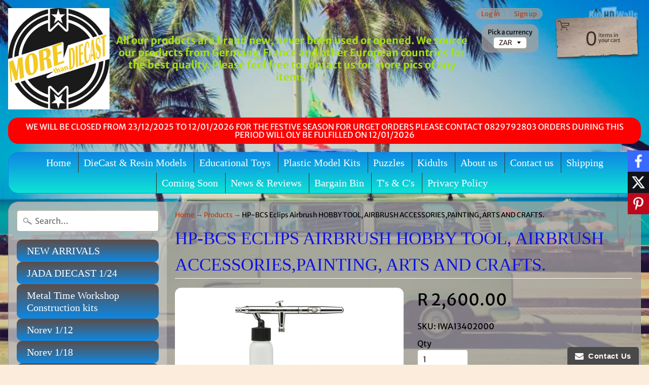

--- FILE ---
content_type: text/html; charset=utf-8
request_url: https://www.morethandiecast.co.za/products/iwa13402000
body_size: 22229
content:
<!DOCTYPE html>
<html class="no-js" lang="en">
<head>
<script id="Cookiebot" src="https://consent.cookiebot.com/uc.js" data-cbid="dcfc3ecf-b764-460e-9da9-7944c282841c" type="text/javascript" async></script>
<script id="CookieDeclaration" src="https://consent.cookiebot.com/dcfc3ecf-b764-460e-9da9-7944c282841c/cd.js" type="text/javascript" async></script>  
<link href="https://monorail-edge.shopifysvc.com" rel="dns-prefetch">
<script>(function(){if ("sendBeacon" in navigator && "performance" in window) {try {var session_token_from_headers = performance.getEntriesByType('navigation')[0].serverTiming.find(x => x.name == '_s').description;} catch {var session_token_from_headers = undefined;}var session_cookie_matches = document.cookie.match(/_shopify_s=([^;]*)/);var session_token_from_cookie = session_cookie_matches && session_cookie_matches.length === 2 ? session_cookie_matches[1] : "";var session_token = session_token_from_headers || session_token_from_cookie || "";function handle_abandonment_event(e) {var entries = performance.getEntries().filter(function(entry) {return /monorail-edge.shopifysvc.com/.test(entry.name);});if (!window.abandonment_tracked && entries.length === 0) {window.abandonment_tracked = true;var currentMs = Date.now();var navigation_start = performance.timing.navigationStart;var payload = {shop_id: 20142269,url: window.location.href,navigation_start,duration: currentMs - navigation_start,session_token,page_type: "product"};window.navigator.sendBeacon("https://monorail-edge.shopifysvc.com/v1/produce", JSON.stringify({schema_id: "online_store_buyer_site_abandonment/1.1",payload: payload,metadata: {event_created_at_ms: currentMs,event_sent_at_ms: currentMs}}));}}window.addEventListener('pagehide', handle_abandonment_event);}}());</script>
<script id="web-pixels-manager-setup">(function e(e,d,r,n,o){if(void 0===o&&(o={}),!Boolean(null===(a=null===(i=window.Shopify)||void 0===i?void 0:i.analytics)||void 0===a?void 0:a.replayQueue)){var i,a;window.Shopify=window.Shopify||{};var t=window.Shopify;t.analytics=t.analytics||{};var s=t.analytics;s.replayQueue=[],s.publish=function(e,d,r){return s.replayQueue.push([e,d,r]),!0};try{self.performance.mark("wpm:start")}catch(e){}var l=function(){var e={modern:/Edge?\/(1{2}[4-9]|1[2-9]\d|[2-9]\d{2}|\d{4,})\.\d+(\.\d+|)|Firefox\/(1{2}[4-9]|1[2-9]\d|[2-9]\d{2}|\d{4,})\.\d+(\.\d+|)|Chrom(ium|e)\/(9{2}|\d{3,})\.\d+(\.\d+|)|(Maci|X1{2}).+ Version\/(15\.\d+|(1[6-9]|[2-9]\d|\d{3,})\.\d+)([,.]\d+|)( \(\w+\)|)( Mobile\/\w+|) Safari\/|Chrome.+OPR\/(9{2}|\d{3,})\.\d+\.\d+|(CPU[ +]OS|iPhone[ +]OS|CPU[ +]iPhone|CPU IPhone OS|CPU iPad OS)[ +]+(15[._]\d+|(1[6-9]|[2-9]\d|\d{3,})[._]\d+)([._]\d+|)|Android:?[ /-](13[3-9]|1[4-9]\d|[2-9]\d{2}|\d{4,})(\.\d+|)(\.\d+|)|Android.+Firefox\/(13[5-9]|1[4-9]\d|[2-9]\d{2}|\d{4,})\.\d+(\.\d+|)|Android.+Chrom(ium|e)\/(13[3-9]|1[4-9]\d|[2-9]\d{2}|\d{4,})\.\d+(\.\d+|)|SamsungBrowser\/([2-9]\d|\d{3,})\.\d+/,legacy:/Edge?\/(1[6-9]|[2-9]\d|\d{3,})\.\d+(\.\d+|)|Firefox\/(5[4-9]|[6-9]\d|\d{3,})\.\d+(\.\d+|)|Chrom(ium|e)\/(5[1-9]|[6-9]\d|\d{3,})\.\d+(\.\d+|)([\d.]+$|.*Safari\/(?![\d.]+ Edge\/[\d.]+$))|(Maci|X1{2}).+ Version\/(10\.\d+|(1[1-9]|[2-9]\d|\d{3,})\.\d+)([,.]\d+|)( \(\w+\)|)( Mobile\/\w+|) Safari\/|Chrome.+OPR\/(3[89]|[4-9]\d|\d{3,})\.\d+\.\d+|(CPU[ +]OS|iPhone[ +]OS|CPU[ +]iPhone|CPU IPhone OS|CPU iPad OS)[ +]+(10[._]\d+|(1[1-9]|[2-9]\d|\d{3,})[._]\d+)([._]\d+|)|Android:?[ /-](13[3-9]|1[4-9]\d|[2-9]\d{2}|\d{4,})(\.\d+|)(\.\d+|)|Mobile Safari.+OPR\/([89]\d|\d{3,})\.\d+\.\d+|Android.+Firefox\/(13[5-9]|1[4-9]\d|[2-9]\d{2}|\d{4,})\.\d+(\.\d+|)|Android.+Chrom(ium|e)\/(13[3-9]|1[4-9]\d|[2-9]\d{2}|\d{4,})\.\d+(\.\d+|)|Android.+(UC? ?Browser|UCWEB|U3)[ /]?(15\.([5-9]|\d{2,})|(1[6-9]|[2-9]\d|\d{3,})\.\d+)\.\d+|SamsungBrowser\/(5\.\d+|([6-9]|\d{2,})\.\d+)|Android.+MQ{2}Browser\/(14(\.(9|\d{2,})|)|(1[5-9]|[2-9]\d|\d{3,})(\.\d+|))(\.\d+|)|K[Aa][Ii]OS\/(3\.\d+|([4-9]|\d{2,})\.\d+)(\.\d+|)/},d=e.modern,r=e.legacy,n=navigator.userAgent;return n.match(d)?"modern":n.match(r)?"legacy":"unknown"}(),u="modern"===l?"modern":"legacy",c=(null!=n?n:{modern:"",legacy:""})[u],f=function(e){return[e.baseUrl,"/wpm","/b",e.hashVersion,"modern"===e.buildTarget?"m":"l",".js"].join("")}({baseUrl:d,hashVersion:r,buildTarget:u}),m=function(e){var d=e.version,r=e.bundleTarget,n=e.surface,o=e.pageUrl,i=e.monorailEndpoint;return{emit:function(e){var a=e.status,t=e.errorMsg,s=(new Date).getTime(),l=JSON.stringify({metadata:{event_sent_at_ms:s},events:[{schema_id:"web_pixels_manager_load/3.1",payload:{version:d,bundle_target:r,page_url:o,status:a,surface:n,error_msg:t},metadata:{event_created_at_ms:s}}]});if(!i)return console&&console.warn&&console.warn("[Web Pixels Manager] No Monorail endpoint provided, skipping logging."),!1;try{return self.navigator.sendBeacon.bind(self.navigator)(i,l)}catch(e){}var u=new XMLHttpRequest;try{return u.open("POST",i,!0),u.setRequestHeader("Content-Type","text/plain"),u.send(l),!0}catch(e){return console&&console.warn&&console.warn("[Web Pixels Manager] Got an unhandled error while logging to Monorail."),!1}}}}({version:r,bundleTarget:l,surface:e.surface,pageUrl:self.location.href,monorailEndpoint:e.monorailEndpoint});try{o.browserTarget=l,function(e){var d=e.src,r=e.async,n=void 0===r||r,o=e.onload,i=e.onerror,a=e.sri,t=e.scriptDataAttributes,s=void 0===t?{}:t,l=document.createElement("script"),u=document.querySelector("head"),c=document.querySelector("body");if(l.async=n,l.src=d,a&&(l.integrity=a,l.crossOrigin="anonymous"),s)for(var f in s)if(Object.prototype.hasOwnProperty.call(s,f))try{l.dataset[f]=s[f]}catch(e){}if(o&&l.addEventListener("load",o),i&&l.addEventListener("error",i),u)u.appendChild(l);else{if(!c)throw new Error("Did not find a head or body element to append the script");c.appendChild(l)}}({src:f,async:!0,onload:function(){if(!function(){var e,d;return Boolean(null===(d=null===(e=window.Shopify)||void 0===e?void 0:e.analytics)||void 0===d?void 0:d.initialized)}()){var d=window.webPixelsManager.init(e)||void 0;if(d){var r=window.Shopify.analytics;r.replayQueue.forEach((function(e){var r=e[0],n=e[1],o=e[2];d.publishCustomEvent(r,n,o)})),r.replayQueue=[],r.publish=d.publishCustomEvent,r.visitor=d.visitor,r.initialized=!0}}},onerror:function(){return m.emit({status:"failed",errorMsg:"".concat(f," has failed to load")})},sri:function(e){var d=/^sha384-[A-Za-z0-9+/=]+$/;return"string"==typeof e&&d.test(e)}(c)?c:"",scriptDataAttributes:o}),m.emit({status:"loading"})}catch(e){m.emit({status:"failed",errorMsg:(null==e?void 0:e.message)||"Unknown error"})}}})({shopId: 20142269,storefrontBaseUrl: "https://www.morethandiecast.co.za",extensionsBaseUrl: "https://extensions.shopifycdn.com/cdn/shopifycloud/web-pixels-manager",monorailEndpoint: "https://monorail-edge.shopifysvc.com/unstable/produce_batch",surface: "storefront-renderer",enabledBetaFlags: ["2dca8a86","a0d5f9d2"],webPixelsConfigList: [{"id":"108855456","eventPayloadVersion":"v1","runtimeContext":"LAX","scriptVersion":"1","type":"CUSTOM","privacyPurposes":["ANALYTICS"],"name":"Google Analytics tag (migrated)"},{"id":"shopify-app-pixel","configuration":"{}","eventPayloadVersion":"v1","runtimeContext":"STRICT","scriptVersion":"0450","apiClientId":"shopify-pixel","type":"APP","privacyPurposes":["ANALYTICS","MARKETING"]},{"id":"shopify-custom-pixel","eventPayloadVersion":"v1","runtimeContext":"LAX","scriptVersion":"0450","apiClientId":"shopify-pixel","type":"CUSTOM","privacyPurposes":["ANALYTICS","MARKETING"]}],isMerchantRequest: false,initData: {"shop":{"name":"Morethandiecast.co.za","paymentSettings":{"currencyCode":"ZAR"},"myshopifyDomain":"morethandiecast-co-za.myshopify.com","countryCode":"ZA","storefrontUrl":"https:\/\/www.morethandiecast.co.za"},"customer":null,"cart":null,"checkout":null,"productVariants":[{"price":{"amount":2600.0,"currencyCode":"ZAR"},"product":{"title":"HP-BCS Eclips Airbrush HOBBY TOOL, AIRBRUSH ACCESSORIES,PAINTING, ARTS AND CRAFTS.","vendor":"IWATA","id":"9742927617","untranslatedTitle":"HP-BCS Eclips Airbrush HOBBY TOOL, AIRBRUSH ACCESSORIES,PAINTING, ARTS AND CRAFTS.","url":"\/products\/iwa13402000","type":"Airbrush"},"id":"35933555265","image":{"src":"\/\/www.morethandiecast.co.za\/cdn\/shop\/products\/Eclipse-HP-BCS-Bottle_R2-x-1024x504.jpg?v=1519386335"},"sku":"IWA13402000","title":"Default Title","untranslatedTitle":"Default Title"}],"purchasingCompany":null},},"https://www.morethandiecast.co.za/cdn","da62cc92w68dfea28pcf9825a4m392e00d0",{"modern":"","legacy":""},{"shopId":"20142269","storefrontBaseUrl":"https:\/\/www.morethandiecast.co.za","extensionBaseUrl":"https:\/\/extensions.shopifycdn.com\/cdn\/shopifycloud\/web-pixels-manager","surface":"storefront-renderer","enabledBetaFlags":"[\"2dca8a86\", \"a0d5f9d2\"]","isMerchantRequest":"false","hashVersion":"da62cc92w68dfea28pcf9825a4m392e00d0","publish":"custom","events":"[[\"page_viewed\",{}],[\"product_viewed\",{\"productVariant\":{\"price\":{\"amount\":2600.0,\"currencyCode\":\"ZAR\"},\"product\":{\"title\":\"HP-BCS Eclips Airbrush HOBBY TOOL, AIRBRUSH ACCESSORIES,PAINTING, ARTS AND CRAFTS.\",\"vendor\":\"IWATA\",\"id\":\"9742927617\",\"untranslatedTitle\":\"HP-BCS Eclips Airbrush HOBBY TOOL, AIRBRUSH ACCESSORIES,PAINTING, ARTS AND CRAFTS.\",\"url\":\"\/products\/iwa13402000\",\"type\":\"Airbrush\"},\"id\":\"35933555265\",\"image\":{\"src\":\"\/\/www.morethandiecast.co.za\/cdn\/shop\/products\/Eclipse-HP-BCS-Bottle_R2-x-1024x504.jpg?v=1519386335\"},\"sku\":\"IWA13402000\",\"title\":\"Default Title\",\"untranslatedTitle\":\"Default Title\"}}]]"});</script><script>
  window.ShopifyAnalytics = window.ShopifyAnalytics || {};
  window.ShopifyAnalytics.meta = window.ShopifyAnalytics.meta || {};
  window.ShopifyAnalytics.meta.currency = 'ZAR';
  var meta = {"product":{"id":9742927617,"gid":"gid:\/\/shopify\/Product\/9742927617","vendor":"IWATA","type":"Airbrush","handle":"iwa13402000","variants":[{"id":35933555265,"price":260000,"name":"HP-BCS Eclips Airbrush HOBBY TOOL, AIRBRUSH ACCESSORIES,PAINTING, ARTS AND CRAFTS.","public_title":null,"sku":"IWA13402000"}],"remote":false},"page":{"pageType":"product","resourceType":"product","resourceId":9742927617,"requestId":"9ff17287-e141-4aae-8a60-bbbc636924f3-1767110586"}};
  for (var attr in meta) {
    window.ShopifyAnalytics.meta[attr] = meta[attr];
  }
</script>
<script class="analytics">
  (function () {
    var customDocumentWrite = function(content) {
      var jquery = null;

      if (window.jQuery) {
        jquery = window.jQuery;
      } else if (window.Checkout && window.Checkout.$) {
        jquery = window.Checkout.$;
      }

      if (jquery) {
        jquery('body').append(content);
      }
    };

    var hasLoggedConversion = function(token) {
      if (token) {
        return document.cookie.indexOf('loggedConversion=' + token) !== -1;
      }
      return false;
    }

    var setCookieIfConversion = function(token) {
      if (token) {
        var twoMonthsFromNow = new Date(Date.now());
        twoMonthsFromNow.setMonth(twoMonthsFromNow.getMonth() + 2);

        document.cookie = 'loggedConversion=' + token + '; expires=' + twoMonthsFromNow;
      }
    }

    var trekkie = window.ShopifyAnalytics.lib = window.trekkie = window.trekkie || [];
    if (trekkie.integrations) {
      return;
    }
    trekkie.methods = [
      'identify',
      'page',
      'ready',
      'track',
      'trackForm',
      'trackLink'
    ];
    trekkie.factory = function(method) {
      return function() {
        var args = Array.prototype.slice.call(arguments);
        args.unshift(method);
        trekkie.push(args);
        return trekkie;
      };
    };
    for (var i = 0; i < trekkie.methods.length; i++) {
      var key = trekkie.methods[i];
      trekkie[key] = trekkie.factory(key);
    }
    trekkie.load = function(config) {
      trekkie.config = config || {};
      trekkie.config.initialDocumentCookie = document.cookie;
      var first = document.getElementsByTagName('script')[0];
      var script = document.createElement('script');
      script.type = 'text/javascript';
      script.onerror = function(e) {
        var scriptFallback = document.createElement('script');
        scriptFallback.type = 'text/javascript';
        scriptFallback.onerror = function(error) {
                var Monorail = {
      produce: function produce(monorailDomain, schemaId, payload) {
        var currentMs = new Date().getTime();
        var event = {
          schema_id: schemaId,
          payload: payload,
          metadata: {
            event_created_at_ms: currentMs,
            event_sent_at_ms: currentMs
          }
        };
        return Monorail.sendRequest("https://" + monorailDomain + "/v1/produce", JSON.stringify(event));
      },
      sendRequest: function sendRequest(endpointUrl, payload) {
        // Try the sendBeacon API
        if (window && window.navigator && typeof window.navigator.sendBeacon === 'function' && typeof window.Blob === 'function' && !Monorail.isIos12()) {
          var blobData = new window.Blob([payload], {
            type: 'text/plain'
          });

          if (window.navigator.sendBeacon(endpointUrl, blobData)) {
            return true;
          } // sendBeacon was not successful

        } // XHR beacon

        var xhr = new XMLHttpRequest();

        try {
          xhr.open('POST', endpointUrl);
          xhr.setRequestHeader('Content-Type', 'text/plain');
          xhr.send(payload);
        } catch (e) {
          console.log(e);
        }

        return false;
      },
      isIos12: function isIos12() {
        return window.navigator.userAgent.lastIndexOf('iPhone; CPU iPhone OS 12_') !== -1 || window.navigator.userAgent.lastIndexOf('iPad; CPU OS 12_') !== -1;
      }
    };
    Monorail.produce('monorail-edge.shopifysvc.com',
      'trekkie_storefront_load_errors/1.1',
      {shop_id: 20142269,
      theme_id: 123864875168,
      app_name: "storefront",
      context_url: window.location.href,
      source_url: "//www.morethandiecast.co.za/cdn/s/trekkie.storefront.8f32c7f0b513e73f3235c26245676203e1209161.min.js"});

        };
        scriptFallback.async = true;
        scriptFallback.src = '//www.morethandiecast.co.za/cdn/s/trekkie.storefront.8f32c7f0b513e73f3235c26245676203e1209161.min.js';
        first.parentNode.insertBefore(scriptFallback, first);
      };
      script.async = true;
      script.src = '//www.morethandiecast.co.za/cdn/s/trekkie.storefront.8f32c7f0b513e73f3235c26245676203e1209161.min.js';
      first.parentNode.insertBefore(script, first);
    };
    trekkie.load(
      {"Trekkie":{"appName":"storefront","development":false,"defaultAttributes":{"shopId":20142269,"isMerchantRequest":null,"themeId":123864875168,"themeCityHash":"18425744071021825791","contentLanguage":"en","currency":"ZAR","eventMetadataId":"40aef48f-7e73-4d8d-acc1-053610dad241"},"isServerSideCookieWritingEnabled":true,"monorailRegion":"shop_domain","enabledBetaFlags":["65f19447"]},"Session Attribution":{},"S2S":{"facebookCapiEnabled":false,"source":"trekkie-storefront-renderer","apiClientId":580111}}
    );

    var loaded = false;
    trekkie.ready(function() {
      if (loaded) return;
      loaded = true;

      window.ShopifyAnalytics.lib = window.trekkie;

      var originalDocumentWrite = document.write;
      document.write = customDocumentWrite;
      try { window.ShopifyAnalytics.merchantGoogleAnalytics.call(this); } catch(error) {};
      document.write = originalDocumentWrite;

      window.ShopifyAnalytics.lib.page(null,{"pageType":"product","resourceType":"product","resourceId":9742927617,"requestId":"9ff17287-e141-4aae-8a60-bbbc636924f3-1767110586","shopifyEmitted":true});

      var match = window.location.pathname.match(/checkouts\/(.+)\/(thank_you|post_purchase)/)
      var token = match? match[1]: undefined;
      if (!hasLoggedConversion(token)) {
        setCookieIfConversion(token);
        window.ShopifyAnalytics.lib.track("Viewed Product",{"currency":"ZAR","variantId":35933555265,"productId":9742927617,"productGid":"gid:\/\/shopify\/Product\/9742927617","name":"HP-BCS Eclips Airbrush HOBBY TOOL, AIRBRUSH ACCESSORIES,PAINTING, ARTS AND CRAFTS.","price":"2600.00","sku":"IWA13402000","brand":"IWATA","variant":null,"category":"Airbrush","nonInteraction":true,"remote":false},undefined,undefined,{"shopifyEmitted":true});
      window.ShopifyAnalytics.lib.track("monorail:\/\/trekkie_storefront_viewed_product\/1.1",{"currency":"ZAR","variantId":35933555265,"productId":9742927617,"productGid":"gid:\/\/shopify\/Product\/9742927617","name":"HP-BCS Eclips Airbrush HOBBY TOOL, AIRBRUSH ACCESSORIES,PAINTING, ARTS AND CRAFTS.","price":"2600.00","sku":"IWA13402000","brand":"IWATA","variant":null,"category":"Airbrush","nonInteraction":true,"remote":false,"referer":"https:\/\/www.morethandiecast.co.za\/products\/iwa13402000"});
      }
    });


        var eventsListenerScript = document.createElement('script');
        eventsListenerScript.async = true;
        eventsListenerScript.src = "//www.morethandiecast.co.za/cdn/shopifycloud/storefront/assets/shop_events_listener-3da45d37.js";
        document.getElementsByTagName('head')[0].appendChild(eventsListenerScript);

})();</script>
  <script>
  if (!window.ga || (window.ga && typeof window.ga !== 'function')) {
    window.ga = function ga() {
      (window.ga.q = window.ga.q || []).push(arguments);
      if (window.Shopify && window.Shopify.analytics && typeof window.Shopify.analytics.publish === 'function') {
        window.Shopify.analytics.publish("ga_stub_called", {}, {sendTo: "google_osp_migration"});
      }
      console.error("Shopify's Google Analytics stub called with:", Array.from(arguments), "\nSee https://help.shopify.com/manual/promoting-marketing/pixels/pixel-migration#google for more information.");
    };
    if (window.Shopify && window.Shopify.analytics && typeof window.Shopify.analytics.publish === 'function') {
      window.Shopify.analytics.publish("ga_stub_initialized", {}, {sendTo: "google_osp_migration"});
    }
  }
</script>
<script
  defer
  src="https://www.morethandiecast.co.za/cdn/shopifycloud/perf-kit/shopify-perf-kit-2.1.2.min.js"
  data-application="storefront-renderer"
  data-shop-id="20142269"
  data-render-region="gcp-us-central1"
  data-page-type="product"
  data-theme-instance-id="123864875168"
  data-theme-name="Sunrise"
  data-theme-version="6.05.02"
  data-monorail-region="shop_domain"
  data-resource-timing-sampling-rate="10"
  data-shs="true"
  data-shs-beacon="true"
  data-shs-export-with-fetch="true"
  data-shs-logs-sample-rate="1"
  data-shs-beacon-endpoint="https://www.morethandiecast.co.za/api/collect"
></script>
</head>
<meta charset="utf-8" />
<meta http-equiv="X-UA-Compatible" content="IE=edge" />  
<meta name="viewport" content="width=device-width, initial-scale=1.0, height=device-height, minimum-scale=1.0, user-scalable=0"> 
  

  
 


    <title>HP-BCS Eclips AirbrushBy Iwata | Morethandiecast.co.za</title> 





	<meta name="description" content="Iwata Airbrush &amp; Accessories" />


<link rel="canonical" href="https://www.morethandiecast.co.za/products/iwa13402000" /> 
<!-- /snippets/social-meta-tags.liquid -->
<meta property="og:site_name" content="Morethandiecast.co.za">
<meta property="og:url" content="https://www.morethandiecast.co.za/products/iwa13402000">
<meta property="og:title" content="HP-BCS Eclips Airbrush HOBBY TOOL, AIRBRUSH ACCESSORIES,PAINTING, ARTS AND CRAFTS.">
<meta property="og:type" content="product">
<meta property="og:description" content="Iwata Airbrush &amp; Accessories"><meta property="og:price:amount" content="2,600.00">
  <meta property="og:price:currency" content="ZAR"><meta property="og:image" content="http://www.morethandiecast.co.za/cdn/shop/products/Eclipse-HP-BCS-Bottle_R2-x-1024x504_1024x1024.jpg?v=1519386335">
<meta property="og:image:secure_url" content="https://www.morethandiecast.co.za/cdn/shop/products/Eclipse-HP-BCS-Bottle_R2-x-1024x504_1024x1024.jpg?v=1519386335">

<meta name="twitter:site" content="@">
<meta name="twitter:card" content="summary_large_image">
<meta name="twitter:title" content="HP-BCS Eclips Airbrush HOBBY TOOL, AIRBRUSH ACCESSORIES,PAINTING, ARTS AND CRAFTS.">
<meta name="twitter:description" content="Iwata Airbrush &amp; Accessories">

<link href="//www.morethandiecast.co.za/cdn/shop/t/11/assets/styles.scss.css?v=3273101142236919821762421683" rel="stylesheet" type="text/css" media="all" />  

<script>
  window.Sunrise = window.Sunrise || {};
  Sunrise.strings = {
    add_to_cart: "Add to Cart",
    sold_out: "Out of stock",
    unavailable: "Unavailable",
    money_format_json: "R {{amount}}",
    money_format: "R {{amount}}",
    money_with_currency_format_json: "R {{amount}} ZAR",
    money_with_currency_format: "R {{amount}} ZAR",
    shop_currency: "ZAR",
    locale: "en",
    locale_json: "en",
    customer_accounts_enabled: true,
    customer_logged_in: false
  };
</script>  
  
<!--[if (gt IE 9)|!(IE)]><!--><script src="//www.morethandiecast.co.za/cdn/shop/t/11/assets/lazysizes.js?v=11224823923325787921624283443" async="async"></script><!--<![endif]-->
<!--[if lte IE 9]><script src="//www.morethandiecast.co.za/cdn/shop/t/11/assets/lazysizes.js?v=11224823923325787921624283443"></script><![endif]-->

  

  
  <script src="//www.morethandiecast.co.za/cdn/shop/t/11/assets/vendor.js?v=76736052175140687101624283446" type="text/javascript"></script> 
  <script src="//www.morethandiecast.co.za/cdn/shop/t/11/assets/theme.js?v=86493617188784485331624349672" type="text/javascript"></script> 

<script>window.performance && window.performance.mark && window.performance.mark('shopify.content_for_header.start');</script><meta name="google-site-verification" content="7VjzD8ZWGqY-oR9no0q3-Yu997XmMDKzp8GKrsWtxtU">
<meta name="facebook-domain-verification" content="km0rhpn92ledtur8jximvsukhbfkvr">
<meta id="shopify-digital-wallet" name="shopify-digital-wallet" content="/20142269/digital_wallets/dialog">
<link rel="alternate" type="application/json+oembed" href="https://www.morethandiecast.co.za/products/iwa13402000.oembed">
<script async="async" src="/checkouts/internal/preloads.js?locale=en-ZA"></script>
<script id="shopify-features" type="application/json">{"accessToken":"eb6f464df63ac03e8e5243ab8a4d9da0","betas":["rich-media-storefront-analytics"],"domain":"www.morethandiecast.co.za","predictiveSearch":true,"shopId":20142269,"locale":"en"}</script>
<script>var Shopify = Shopify || {};
Shopify.shop = "morethandiecast-co-za.myshopify.com";
Shopify.locale = "en";
Shopify.currency = {"active":"ZAR","rate":"1.0"};
Shopify.country = "ZA";
Shopify.theme = {"name":"Theme export  www-morethandiecast-co-za-sunrise...","id":123864875168,"schema_name":"Sunrise","schema_version":"6.05.02","theme_store_id":null,"role":"main"};
Shopify.theme.handle = "null";
Shopify.theme.style = {"id":null,"handle":null};
Shopify.cdnHost = "www.morethandiecast.co.za/cdn";
Shopify.routes = Shopify.routes || {};
Shopify.routes.root = "/";</script>
<script type="module">!function(o){(o.Shopify=o.Shopify||{}).modules=!0}(window);</script>
<script>!function(o){function n(){var o=[];function n(){o.push(Array.prototype.slice.apply(arguments))}return n.q=o,n}var t=o.Shopify=o.Shopify||{};t.loadFeatures=n(),t.autoloadFeatures=n()}(window);</script>
<script id="shop-js-analytics" type="application/json">{"pageType":"product"}</script>
<script defer="defer" async type="module" src="//www.morethandiecast.co.za/cdn/shopifycloud/shop-js/modules/v2/client.init-shop-cart-sync_DtuiiIyl.en.esm.js"></script>
<script defer="defer" async type="module" src="//www.morethandiecast.co.za/cdn/shopifycloud/shop-js/modules/v2/chunk.common_CUHEfi5Q.esm.js"></script>
<script type="module">
  await import("//www.morethandiecast.co.za/cdn/shopifycloud/shop-js/modules/v2/client.init-shop-cart-sync_DtuiiIyl.en.esm.js");
await import("//www.morethandiecast.co.za/cdn/shopifycloud/shop-js/modules/v2/chunk.common_CUHEfi5Q.esm.js");

  window.Shopify.SignInWithShop?.initShopCartSync?.({"fedCMEnabled":true,"windoidEnabled":true});

</script>
<script>(function() {
  var isLoaded = false;
  function asyncLoad() {
    if (isLoaded) return;
    isLoaded = true;
    var urls = ["https:\/\/chimpstatic.com\/mcjs-connected\/js\/users\/ccfe51180452ce30d4a2eed06\/d51c281e6aa9193666f410bec.js?shop=morethandiecast-co-za.myshopify.com","https:\/\/chimpstatic.com\/mcjs-connected\/js\/users\/ccfe51180452ce30d4a2eed06\/d51c281e6aa9193666f410bec.js?shop=morethandiecast-co-za.myshopify.com","\/\/www.powr.io\/powr.js?powr-token=morethandiecast-co-za.myshopify.com\u0026external-type=shopify\u0026shop=morethandiecast-co-za.myshopify.com","https:\/\/www.improvedcontactform.com\/icf.js?shop=morethandiecast-co-za.myshopify.com","https:\/\/a.mailmunch.co\/widgets\/site-385097-549e92d30c8f180a68ca99deb00c1663d4bfb4d0.js?shop=morethandiecast-co-za.myshopify.com","https:\/\/chimpstatic.com\/mcjs-connected\/js\/users\/ccfe51180452ce30d4a2eed06\/6e295b188d65e353d324246cd.js?shop=morethandiecast-co-za.myshopify.com","https:\/\/cdn-spurit.com\/all-apps\/checker.js?shop=morethandiecast-co-za.myshopify.com"];
    for (var i = 0; i < urls.length; i++) {
      var s = document.createElement('script');
      s.type = 'text/javascript';
      s.async = true;
      s.src = urls[i];
      var x = document.getElementsByTagName('script')[0];
      x.parentNode.insertBefore(s, x);
    }
  };
  if(window.attachEvent) {
    window.attachEvent('onload', asyncLoad);
  } else {
    window.addEventListener('load', asyncLoad, false);
  }
})();</script>
<script id="__st">var __st={"a":20142269,"offset":7200,"reqid":"9ff17287-e141-4aae-8a60-bbbc636924f3-1767110586","pageurl":"www.morethandiecast.co.za\/products\/iwa13402000","u":"ecf0a45d0984","p":"product","rtyp":"product","rid":9742927617};</script>
<script>window.ShopifyPaypalV4VisibilityTracking = true;</script>
<script id="form-persister">!function(){'use strict';const t='contact',e='new_comment',n=[[t,t],['blogs',e],['comments',e],[t,'customer']],o='password',r='form_key',c=['recaptcha-v3-token','g-recaptcha-response','h-captcha-response',o],s=()=>{try{return window.sessionStorage}catch{return}},i='__shopify_v',u=t=>t.elements[r],a=function(){const t=[...n].map((([t,e])=>`form[action*='/${t}']:not([data-nocaptcha='true']) input[name='form_type'][value='${e}']`)).join(',');var e;return e=t,()=>e?[...document.querySelectorAll(e)].map((t=>t.form)):[]}();function m(t){const e=u(t);a().includes(t)&&(!e||!e.value)&&function(t){try{if(!s())return;!function(t){const e=s();if(!e)return;const n=u(t);if(!n)return;const o=n.value;o&&e.removeItem(o)}(t);const e=Array.from(Array(32),(()=>Math.random().toString(36)[2])).join('');!function(t,e){u(t)||t.append(Object.assign(document.createElement('input'),{type:'hidden',name:r})),t.elements[r].value=e}(t,e),function(t,e){const n=s();if(!n)return;const r=[...t.querySelectorAll(`input[type='${o}']`)].map((({name:t})=>t)),u=[...c,...r],a={};for(const[o,c]of new FormData(t).entries())u.includes(o)||(a[o]=c);n.setItem(e,JSON.stringify({[i]:1,action:t.action,data:a}))}(t,e)}catch(e){console.error('failed to persist form',e)}}(t)}const f=t=>{if('true'===t.dataset.persistBound)return;const e=function(t,e){const n=function(t){return'function'==typeof t.submit?t.submit:HTMLFormElement.prototype.submit}(t).bind(t);return function(){let t;return()=>{t||(t=!0,(()=>{try{e(),n()}catch(t){(t=>{console.error('form submit failed',t)})(t)}})(),setTimeout((()=>t=!1),250))}}()}(t,(()=>{m(t)}));!function(t,e){if('function'==typeof t.submit&&'function'==typeof e)try{t.submit=e}catch{}}(t,e),t.addEventListener('submit',(t=>{t.preventDefault(),e()})),t.dataset.persistBound='true'};!function(){function t(t){const e=(t=>{const e=t.target;return e instanceof HTMLFormElement?e:e&&e.form})(t);e&&m(e)}document.addEventListener('submit',t),document.addEventListener('DOMContentLoaded',(()=>{const e=a();for(const t of e)f(t);var n;n=document.body,new window.MutationObserver((t=>{for(const e of t)if('childList'===e.type&&e.addedNodes.length)for(const t of e.addedNodes)1===t.nodeType&&'FORM'===t.tagName&&a().includes(t)&&f(t)})).observe(n,{childList:!0,subtree:!0,attributes:!1}),document.removeEventListener('submit',t)}))}()}();</script>
<script integrity="sha256-4kQ18oKyAcykRKYeNunJcIwy7WH5gtpwJnB7kiuLZ1E=" data-source-attribution="shopify.loadfeatures" defer="defer" src="//www.morethandiecast.co.za/cdn/shopifycloud/storefront/assets/storefront/load_feature-a0a9edcb.js" crossorigin="anonymous"></script>
<script data-source-attribution="shopify.dynamic_checkout.dynamic.init">var Shopify=Shopify||{};Shopify.PaymentButton=Shopify.PaymentButton||{isStorefrontPortableWallets:!0,init:function(){window.Shopify.PaymentButton.init=function(){};var t=document.createElement("script");t.src="https://www.morethandiecast.co.za/cdn/shopifycloud/portable-wallets/latest/portable-wallets.en.js",t.type="module",document.head.appendChild(t)}};
</script>
<script data-source-attribution="shopify.dynamic_checkout.buyer_consent">
  function portableWalletsHideBuyerConsent(e){var t=document.getElementById("shopify-buyer-consent"),n=document.getElementById("shopify-subscription-policy-button");t&&n&&(t.classList.add("hidden"),t.setAttribute("aria-hidden","true"),n.removeEventListener("click",e))}function portableWalletsShowBuyerConsent(e){var t=document.getElementById("shopify-buyer-consent"),n=document.getElementById("shopify-subscription-policy-button");t&&n&&(t.classList.remove("hidden"),t.removeAttribute("aria-hidden"),n.addEventListener("click",e))}window.Shopify?.PaymentButton&&(window.Shopify.PaymentButton.hideBuyerConsent=portableWalletsHideBuyerConsent,window.Shopify.PaymentButton.showBuyerConsent=portableWalletsShowBuyerConsent);
</script>
<script>
  function portableWalletsCleanup(e){e&&e.src&&console.error("Failed to load portable wallets script "+e.src);var t=document.querySelectorAll("shopify-accelerated-checkout .shopify-payment-button__skeleton, shopify-accelerated-checkout-cart .wallet-cart-button__skeleton"),e=document.getElementById("shopify-buyer-consent");for(let e=0;e<t.length;e++)t[e].remove();e&&e.remove()}function portableWalletsNotLoadedAsModule(e){e instanceof ErrorEvent&&"string"==typeof e.message&&e.message.includes("import.meta")&&"string"==typeof e.filename&&e.filename.includes("portable-wallets")&&(window.removeEventListener("error",portableWalletsNotLoadedAsModule),window.Shopify.PaymentButton.failedToLoad=e,"loading"===document.readyState?document.addEventListener("DOMContentLoaded",window.Shopify.PaymentButton.init):window.Shopify.PaymentButton.init())}window.addEventListener("error",portableWalletsNotLoadedAsModule);
</script>

<script type="module" src="https://www.morethandiecast.co.za/cdn/shopifycloud/portable-wallets/latest/portable-wallets.en.js" onError="portableWalletsCleanup(this)" crossorigin="anonymous"></script>
<script nomodule>
  document.addEventListener("DOMContentLoaded", portableWalletsCleanup);
</script>

<script id='scb4127' type='text/javascript' async='' src='https://www.morethandiecast.co.za/cdn/shopifycloud/privacy-banner/storefront-banner.js'></script><link id="shopify-accelerated-checkout-styles" rel="stylesheet" media="screen" href="https://www.morethandiecast.co.za/cdn/shopifycloud/portable-wallets/latest/accelerated-checkout-backwards-compat.css" crossorigin="anonymous">
<style id="shopify-accelerated-checkout-cart">
        #shopify-buyer-consent {
  margin-top: 1em;
  display: inline-block;
  width: 100%;
}

#shopify-buyer-consent.hidden {
  display: none;
}

#shopify-subscription-policy-button {
  background: none;
  border: none;
  padding: 0;
  text-decoration: underline;
  font-size: inherit;
  cursor: pointer;
}

#shopify-subscription-policy-button::before {
  box-shadow: none;
}

      </style>

<script>window.performance && window.performance.mark && window.performance.mark('shopify.content_for_header.end');</script>

  

</head>

<body id="product" data-curr-format="R {{amount}}" data-shop-currency="ZAR">
  <div id="site-wrap">
    <header id="header" class="clearfix" role="banner">  
      <div id="shopify-section-header" class="shopify-section"><style>
#header .logo.img-logo a{max-width:300px;display:inline-block;line-height:1;vertical-align:bottom;} 
#header .logo.img-logo,#header .logo.img-logo h1{font-size:1em;}
.logo.textonly h1,.logo.textonly a{font-size:20px;line-height:1;} 
.logo.textonly a{display:inline-block;}
.top-menu a{font-size:20px;}
.logo.show-header-text{text-align:right;overflow:hidden;}
.logo.show-header-text .logo-wrap{float:left;text-align:left;width:auto;max-width:50%;}
.logo.show-header-text img{max-height:200px;}
.header-text{width:50%;max-width:50%;display:inline-block;padding:10px;text-align:right;}
.header-text p{color:#a5e30d;margin:0;font-size:14px;line-height:1.2;}
.flexbox.flexwrap .logo.show-header-text,
.no-js .logo.show-header-text{display:flex;align-items:center;justify-content:center;}
.flexbox.flexwrap .logo.show-header-text .header-text,
.no-js .logo.show-header-text .header-text{max-width:100%;flex:1 1 auto;}
#header .announcement-bar{margin:1em 0 1em 0;border-radius:20px;line-height:1;background:#ff0000;color:#ffffff;padding:10px;font-size:16px;width:100%;}
#header .announcement-bar a{color:#ffffff;}
@media (min-width: 30em){
.header-text p{font-size:20px;}
}
@media (max-width: 30em){
#header .announcement-bar{display:none;}
}
@media (min-width: 50em){
.header-text{text-align:center;}
.logo.textonly h1,.logo.textonly a{font-size:40px;}
.logo.textonly a{display:inline-block;padding:0.15em 0;}
}
</style>

<div class="row clearfix">
  <div class="logo show-header-text  img-logo">
      
    <div class='logo-wrap'>
    <a class="newfont" href="/" title="Morethandiecast.co.za">
    
      
      <img src="//www.morethandiecast.co.za/cdn/shop/files/MTD_LOGO_300x.png?v=1624283918"
      srcset="//www.morethandiecast.co.za/cdn/shop/files/MTD_LOGO_300x.png?v=1624283918 1x, //www.morethandiecast.co.za/cdn/shop/files/MTD_LOGO_300x@2x.png?v=1624283918 2x"
      alt="Morethandiecast.co.za"
      itemprop="logo">
    
    </a>
    </div>  
    
      <div class="header-text text-center">
        <p><strong>All our products are brand new, never been used or opened. We source our products from Germany, France and other European countries for the best quality. Please feel free to contact us for more pics of any items.</strong></p>
      </div>
    
  </div>

  
    <div class="login-top hide-mobile">
      
        <a href="/account/login">Log in</a> | <a href="/account/register">Sign up</a>
                  
    </div>
             

  <div class="cart-info hide-mobile">
    <a href="/cart"><em>0</em> <span>items in your cart</span></a>
  </div>
</div>


  
    <div class="announcement-bar">
      
      <span>WE WILL BE CLOSED FROM 23/12/2025 TO 12/01/2026 FOR THE FESTIVE SEASON FOR URGET ORDERS PLEASE CONTACT 0829792803 ORDERS DURING THIS PERIOD WILL OLY BE FULFILLED ON 12/01/2026</span>
      
    </div>
  







   <nav class="top-menu hide-mobile clearfix" role="navigation" aria-labelledby="Top menu" data-menuchosen="main-menu">
     <ul>
      
        <li class="from-top-menu">
        <a class="newfont" href="/">Home</a>
          
        </li>   
      
        <li class="from-top-menu">
        <a class="newfont" href="/collections/diecast-resin-models">DieCast &amp; Resin Models</a>
          
        </li>   
      
        <li class="from-top-menu">
        <a class="newfont" href="/collections/educational-toys-1">Educational Toys</a>
          
        </li>   
      
        <li class="from-top-menu">
        <a class="newfont" href="/collections/plastic-model-sets">Plastic Model Kits</a>
          
        </li>   
      
        <li class="from-top-menu">
        <a class="newfont" href="/collections/puzzles">Puzzles</a>
          
        </li>   
      
        <li class="from-top-menu">
        <a class="newfont" href="/collections/kidult">Kidults</a>
          
        </li>   
      
        <li class="from-top-menu">
        <a class="newfont" href="/pages/about-us">About us</a>
          
        </li>   
      
        <li class="from-top-menu">
        <a class="newfont" href="/community/contact">Contact us</a>
          
        </li>   
      
        <li class="from-top-menu">
        <a class="newfont" href="/pages/shipping">Shipping</a>
          
        </li>   
      
        <li class="from-top-menu">
        <a class="newfont" href="/collections/coming-soon-1">Coming Soon</a>
          
        </li>   
      
        <li class="from-top-menu">
        <a class="newfont" href="https://www.morethandiecast.co.za/blogs/news/">News &amp; Reviews</a>
          
        </li>   
      
        <li class="from-top-menu">
        <a class="newfont" href="/collections/on-sale">Bargain Bin</a>
          
        </li>   
      
        <li class="from-top-menu">
        <a class="newfont" href="/pages/terms-conditions">T&#39;s &amp; C&#39;s</a>
          
        </li>   
      
        <li class="from-top-menu">
        <a class="newfont" href="/collections/privacy-policy">Privacy Policy</a>
          
        </li>   
      
     </ul>
   </nav>






<nav class="off-canvas-navigation show-mobile newfont js">
  <a href="#menu" class="menu-button"><svg xmlns="http://www.w3.org/2000/svg" width="24" height="24" viewBox="0 0 24 24"><path d="M24 6h-24v-4h24v4zm0 4h-24v4h24v-4zm0 8h-24v4h24v-4z"/></svg><span> Menu</span></a>         
  
    <a href="/account" class="menu-user"><svg xmlns="http://www.w3.org/2000/svg" width="24" height="24" viewBox="0 0 24 24"><path d="M20.822 18.096c-3.439-.794-6.64-1.49-5.09-4.418 4.72-8.912 1.251-13.678-3.732-13.678-5.082 0-8.464 4.949-3.732 13.678 1.597 2.945-1.725 3.641-5.09 4.418-3.073.71-3.188 2.236-3.178 4.904l.004 1h23.99l.004-.969c.012-2.688-.092-4.222-3.176-4.935z"/></svg><span> Account</span></a>        
  
  <a href="/cart" class="menu-cart"><svg xmlns="http://www.w3.org/2000/svg" width="24" height="24" viewBox="0 0 24 24"><path d="M10 19.5c0 .829-.672 1.5-1.5 1.5s-1.5-.671-1.5-1.5c0-.828.672-1.5 1.5-1.5s1.5.672 1.5 1.5zm3.5-1.5c-.828 0-1.5.671-1.5 1.5s.672 1.5 1.5 1.5 1.5-.671 1.5-1.5c0-.828-.672-1.5-1.5-1.5zm1.336-5l1.977-7h-16.813l2.938 7h11.898zm4.969-10l-3.432 12h-12.597l.839 2h13.239l3.474-12h1.929l.743-2h-4.195z"/></svg> <span> Cart</span></a>  
  <a href="/search" class="menu-search"><svg xmlns="http://www.w3.org/2000/svg" width="24" height="24" viewBox="0 0 24 24"><path d="M23.111 20.058l-4.977-4.977c.965-1.52 1.523-3.322 1.523-5.251 0-5.42-4.409-9.83-9.829-9.83-5.42 0-9.828 4.41-9.828 9.83s4.408 9.83 9.829 9.83c1.834 0 3.552-.505 5.022-1.383l5.021 5.021c2.144 2.141 5.384-1.096 3.239-3.24zm-20.064-10.228c0-3.739 3.043-6.782 6.782-6.782s6.782 3.042 6.782 6.782-3.043 6.782-6.782 6.782-6.782-3.043-6.782-6.782zm2.01-1.764c1.984-4.599 8.664-4.066 9.922.749-2.534-2.974-6.993-3.294-9.922-.749z"/></svg></a>
  
    <a href="#currency" class="menu-currency"><span>ZAR</span></a>
  
</nav> 


</div>
      
<div class="curr-switcher js">
<label for="currencies">Pick a currency</label>
<select id="currencies" name="currencies">
  
  
  <option value="ZAR">ZAR</option>
  
    
  
</select>
<span class="close-currency-box">X</span>
</div>

    </header>

    <div id="content">
      <div id="shopify-section-sidebar" class="shopify-section">
<style>
  #side-menu a.newfont{font-size:20px;}
</style>
<section role="complementary" id="sidebar" data-menuchosen="side-bar-menu" data-section-id="sidebar" data-section-type="sidebar" data-keep-open="true">
  <nav id="menu" role="navigation" aria-labelledby="Side menu">
    <form role="search" method="get" action="/search" class="search-form">
      <fieldset>
      <input type="text" placeholder="Search..." name="q" id="search-input">
      <button type="submit" class="button">Search</button>
      </fieldset>
    </form>          

    <ul id="side-menu">
    



   <div class="original-menu">
      
        <li class="">
          <a class="newfont" href="/collections/coming-soon/CS">NEW ARRIVALS</a>
          
        </li> 
      
        <li class="">
          <a class="newfont" href="/collections/jada-1-24">JADA DIECAST 1/24</a>
          
        </li> 
      
        <li class="">
          <a class="newfont" href="/collections/metal-time-workshop">Metal Time Workshop Construction kits</a>
          
        </li> 
      
        <li class="">
          <a class="newfont" href="/collections/norev-1-12">Norev 1/12</a>
          
        </li> 
      
        <li class="">
          <a class="newfont" href="/collections/norev-diecast">Norev 1/18</a>
          
        </li> 
      
        <li class="">
          <a class="newfont" href="/collections/norev-1-43">Norev 1/43</a>
          
        </li> 
      
        <li class="">
          <a class="newfont" href="/collections/norev-1-54-1-64">Norev 1/54 &amp; 1/64</a>
          
        </li> 
      
        <li class="has-sub level-1 original-li">
          <a class="newfont top-link" href="/collections/all-diecast">Diecast and Resin Scale Models<button class="dropdown-toggle" aria-haspopup="true" aria-expanded="false"><span class="screen-reader-text">Expand child menu</span></button></a>
          
            <ul class="animated">
              
                <li class="has-sub level-2">
                  <a class=" top-link" href="/collections/autoart">Auto Art <button class="dropdown-toggle" aria-haspopup="true" aria-expanded="false"><span class="screen-reader-text">Expand child menu</span></button></a>
                   
                    <ul>
                    
                      <li>
                        <a href="/collections/autoart-1-12">1:12</a>
                      </li>
                    
                      <li>
                        <a href="/collections/autoart-1-18">1:18</a>
                      </li>
                    
                    </ul>
                  
                </li>
              
                <li class="has-sub level-2">
                  <a class=" top-link" href="/collections/greenlight-collectibles">GreenLight DieCast Collectibles<button class="dropdown-toggle" aria-haspopup="true" aria-expanded="false"><span class="screen-reader-text">Expand child menu</span></button></a>
                   
                    <ul>
                    
                      <li>
                        <a href="/collections/1-12-scale-greenlight">1:12</a>
                      </li>
                    
                      <li>
                        <a href="/collections/greenlight">1:18</a>
                      </li>
                    
                      <li>
                        <a href="/collections/greenlight-1-24">1: 24</a>
                      </li>
                    
                      <li>
                        <a href="/collections/greenlight-1-43">1: 43</a>
                      </li>
                    
                      <li>
                        <a href="/collections/greenlight-1-64">1:64</a>
                      </li>
                    
                    </ul>
                  
                </li>
              
                <li class="">
                  <a class="" href="/collections/hotwheels-diecast-1-18-1-43">HotWheels 1/18 &amp; 1/43</a>
                  
                </li>
              
                <li class="has-sub level-2">
                  <a class=" top-link" href="/collections/paragon-models">Model Icons / Paragon Models<button class="dropdown-toggle" aria-haspopup="true" aria-expanded="false"><span class="screen-reader-text">Expand child menu</span></button></a>
                   
                    <ul>
                    
                      <li>
                        <a href="/collections/paragon-1-18">1:18</a>
                      </li>
                    
                      <li>
                        <a href="/collections/paragon-1-43">1: 43</a>
                      </li>
                    
                    </ul>
                  
                </li>
              
                <li class="">
                  <a class="" href="/collections/kyosho-1-12">Kyosho Diecast 1/12 </a>
                  
                </li>
              
                <li class="">
                  <a class="" href="/collections/kyosho-1-18">Kyosho Diecast 1:18</a>
                  
                </li>
              
                <li class="">
                  <a class="" href="/collections/tomy-farm-models">Tomy Farm Models Diecast and plastic</a>
                  
                </li>
              
                <li class="has-sub level-2">
                  <a class=" top-link" href="/collections/motormax-1-24">MotorMax DieCast<button class="dropdown-toggle" aria-haspopup="true" aria-expanded="false"><span class="screen-reader-text">Expand child menu</span></button></a>
                   
                    <ul>
                    
                      <li>
                        <a href="/collections/motormax-1-18">1:18 Diecast Cars</a>
                      </li>
                    
                      <li>
                        <a href="/collections/motormax-1-24">1: 24 Diecast Cars</a>
                      </li>
                    
                    </ul>
                  
                </li>
              
                <li class="">
                  <a class="" href="/collections/para64-1-64-diecast-models">PARA64 1/64 Diecast</a>
                  
                </li>
              
                <li class="">
                  <a class="" href="/collections/universal-hobbies">Tractors Diecast 1/16 , 1/32 and 1/43 Diecast</a>
                  
                </li>
              
                <li class="has-sub level-2">
                  <a class=" top-link" href="/collections/1-24-welly-cars">Welly Diecast<button class="dropdown-toggle" aria-haspopup="true" aria-expanded="false"><span class="screen-reader-text">Expand child menu</span></button></a>
                   
                    <ul>
                    
                      <li>
                        <a href="/collections/1-24-welly-cars">1:24 Diecast Cars</a>
                      </li>
                    
                      <li>
                        <a href="/collections/welly-pullbacks">1:36 Pullback Cars</a>
                      </li>
                    
                      <li>
                        <a href="/collections/1-18-motorcycles">1:18 Diecast Motorcycles/Motorbikes</a>
                      </li>
                    
                      <li>
                        <a href="/collections/welly-gt-auto">WELLY GT AUTO</a>
                      </li>
                    
                      <li>
                        <a href="/collections/welly-diecast-1-18/WEL">WELLY 1/18 Diecast Cars</a>
                      </li>
                    
                    </ul>
                  
                </li>
              
                <li class="has-sub level-2">
                  <a class=" top-link" href="/">Yatming / Lucky Diecast<button class="dropdown-toggle" aria-haspopup="true" aria-expanded="false"><span class="screen-reader-text">Expand child menu</span></button></a>
                   
                    <ul>
                    
                      <li>
                        <a href="/collections/yatming-1-18-scale">1:18 Diecast Cars</a>
                      </li>
                    
                      <li>
                        <a href="/collections/yatming-1-24">1: 24 Diecast Cars</a>
                      </li>
                    
                      <li>
                        <a href="/collections/yatming-1-43">1: 43 Diecast Cars</a>
                      </li>
                    
                    </ul>
                  
                </li>
              
                <li class="">
                  <a class="" href="/pages/view-by-marque-v2">Shop By Marque</a>
                  
                </li>
              
                <li class="">
                  <a class="" href="/collections/movie-television">Movie &amp; Television</a>
                  
                </li>
              
                <li class="">
                  <a class="" href="/collections/fire-engines">Fire Engines Diecast</a>
                  
                </li>
              
            </ul>
          
        </li> 
      
        <li class="">
          <a class="newfont" href="/collections/farming-equipment">Tractors &amp; Farming Equipment Diecast</a>
          
        </li> 
      
        <li class="">
          <a class="newfont" href="/collections/all-plastic-model-kits">Plastic model kits</a>
          
        </li> 
      
        <li class="">
          <a class="newfont" href="/collections/heller">Heller</a>
          
        </li> 
      
        <li class="">
          <a class="newfont" href="/collections/modelsvit">Modelsvit</a>
          
        </li> 
      
        <li class="">
          <a class="newfont" href="/collections/revell-products">Revell</a>
          
        </li> 
      
        <li class="">
          <a class="newfont" href="/collections/chess-sets/CHESS">Big Chess Sets</a>
          
        </li> 
      
        <li class="">
          <a class="newfont" href="/collections/board-games/GAMES">Board Games Adults and Kids</a>
          
        </li> 
      
        <li class="">
          <a class="newfont" href="/collections/woodworking-project-and-machine-information-books">Books, Hobby and Technical</a>
          
        </li> 
      
        <li class="">
          <a class="newfont" href="/collections/unimat-1">Unimat 6 in 1 Tool</a>
          
        </li> 
      
        <li class="">
          <a class="newfont" href="/collections/edu">Educational Toys kids</a>
          
        </li> 
      
        <li class="">
          <a class="newfont" href="/collections/kids-corner/KIDS-CORNER">Kids Corner</a>
          
        </li> 
      
        <li class="">
          <a class="newfont" href="/collections/buki-science/BUKI">Buki Science For Kids</a>
          
        </li> 
      
        <li class="">
          <a class="newfont" href="/collections/eitech-teifoc/EITECH-%2F-TEIFOC">Eitech / Teifoc Construction kits</a>
          
        </li> 
      
        <li class="">
          <a class="newfont" href="/collections/headu-educational-puzzles/HEADU">Headu Educational Puzzles for kids</a>
          
        </li> 
      
        <li class="">
          <a class="newfont" href="/collections/educational-toys-0-14-years">SES- Creative Educational Toys</a>
          
        </li> 
      
        <li class="">
          <a class="newfont" href="/collections/thames-kosmos">Thames &amp; Kosmos</a>
          
        </li> 
      
        <li class="has-sub level-1 original-li">
          <a class="newfont top-link" href="/collections/rolly_all">All Ride On Tracktors<button class="dropdown-toggle" aria-haspopup="true" aria-expanded="false"><span class="screen-reader-text">Expand child menu</span></button></a>
          
            <ul class="animated">
              
                <li class="">
                  <a class="" href="/collections/rolly_all">Tractor Ride On Toys</a>
                  
                </li>
              
            </ul>
          
        </li> 
      
        <li class="">
          <a class="newfont" href="/collections/excel">Hobby Tools, Arts and Crafts</a>
          
        </li> 
      
        <li class="">
          <a class="newfont" href="/collections/iwata-airbrushes">Airbrushes &amp; Accesories</a>
          
        </li> 
      
        <li class="">
          <a class="newfont" href="/collections/excel/Excel">Excel Hand Tools for modellers &amp; Craft Enthusiasts</a>
          
        </li> 
      
        <li class="">
          <a class="newfont" href="/collections/all-proxxon-tools/PROX">Proxxon Power Tools and acc For Model Makers</a>
          
        </li> 
      
        <li class="has-sub level-1 original-li">
          <a class="newfont top-link" href="/">Proxxon Handheld Machines<button class="dropdown-toggle" aria-haspopup="true" aria-expanded="false"><span class="screen-reader-text">Expand child menu</span></button></a>
          
            <ul class="animated">
              
                <li class="">
                  <a class="" href="/collections/prox_handtools">Handheld Tools 230v </a>
                  
                </li>
              
                <li class="">
                  <a class="" href="/collections/proxxon_handtools_12v">Handheld Tools 12v </a>
                  
                </li>
              
                <li class="">
                  <a class="" href="/collections/proxxon-handheld-accesories">Hand Tools Accessories </a>
                  
                </li>
              
            </ul>
          
        </li> 
      
        <li class="has-sub level-1 original-li">
          <a class="newfont top-link" href="/collections/proxxon-table-top-machines">Proxxon Table Top Machines<button class="dropdown-toggle" aria-haspopup="true" aria-expanded="false"><span class="screen-reader-text">Expand child menu</span></button></a>
          
            <ul class="animated">
              
                <li class="">
                  <a class="" href="/collections/proxxon-machines">Table Top Machines</a>
                  
                </li>
              
                <li class="">
                  <a class="" href="/collections/proxxon-bench-tool-accesories">Bench Tool Accesories</a>
                  
                </li>
              
            </ul>
          
        </li> 
      
        <li class="has-sub level-1 original-li">
          <a class="newfont top-link" href="/">Proxxon Bits, Cutters &amp; Belts<button class="dropdown-toggle" aria-haspopup="true" aria-expanded="false"><span class="screen-reader-text">Expand child menu</span></button></a>
          
            <ul class="animated">
              
                <li class="">
                  <a class="" href="/collections/holder">Bits Holders </a>
                  
                </li>
              
                <li class="">
                  <a class="" href="/collections/proxxon-sawing">Sawing Blades &amp; Bits </a>
                  
                </li>
              
                <li class="">
                  <a class="" href="/collections/proxxon-sanding">Sanding Belts &amp; Bits </a>
                  
                </li>
              
                <li class="">
                  <a class="" href="/collections/proxxon-milling">Milling Bits</a>
                  
                </li>
              
                <li class="">
                  <a class="" href="/collections/proxxon-brushes">Cleaning Brushes &amp; Wheels</a>
                  
                </li>
              
                <li class="">
                  <a class="" href="/collections/proxxon-polish">Polishing Bits &amp; Wheels </a>
                  
                </li>
              
                <li class="">
                  <a class="" href="/collections/proxxon-routing">Routing Bits</a>
                  
                </li>
              
                <li class="">
                  <a class="" href="/collections/proxxon-drilling">Drill Bits</a>
                  
                </li>
              
                <li class="">
                  <a class="" href="/collections/proxxon-cutting">Cutting Discs &amp; Bits </a>
                  
                </li>
              
                <li class="">
                  <a class="" href="/collections/proxxxon-grinding">Grinding Discs &amp; Bits</a>
                  
                </li>
              
                <li class="">
                  <a class="" href="/collections/proxxon-engraving">Engraving Bits</a>
                  
                </li>
              
            </ul>
          
        </li> 
      
        <li class="has-sub level-1 original-li">
          <a class="newfont top-link" href="/collections/gibson-puzzles">Puzzles Adult, Jigsaw Puzzles<button class="dropdown-toggle" aria-haspopup="true" aria-expanded="false"><span class="screen-reader-text">Expand child menu</span></button></a>
          
            <ul class="animated">
              
                <li class="">
                  <a class="" href="/collections/gibson-puzzles/GIB">Gibson Jigsaw Puzzles</a>
                  
                </li>
              
                <li class="">
                  <a class="" href="/collections/anatolian-puzzles">Anatolian Jigsaw Puzzles</a>
                  
                </li>
              
                <li class="">
                  <a class="" href="/collections/heller-puzzles">Heller Jigsaw Puzzles</a>
                  
                </li>
              
                <li class="">
                  <a class="" href="/collections/nmr-puzzles">NMR Jigsaw Puzzles</a>
                  
                </li>
              
            </ul>
          
        </li> 
      
        <li class="has-sub level-1 original-li">
          <a class="newfont top-link" href="/collections/cen-racing">All Radio Control<button class="dropdown-toggle" aria-haspopup="true" aria-expanded="false"><span class="screen-reader-text">Expand child menu</span></button></a>
          
            <ul class="animated">
              
                <li class="">
                  <a class="" href="/collections/ansmann-energy">Ansmann Energy</a>
                  
                </li>
              
                <li class="">
                  <a class="" href="/collections/cen-racing">CEN Radio Control </a>
                  
                </li>
              
                <li class="has-sub level-2">
                  <a class=" top-link" href="/">Spares &amp; Accesories <button class="dropdown-toggle" aria-haspopup="true" aria-expanded="false"><span class="screen-reader-text">Expand child menu</span></button></a>
                   
                    <ul>
                    
                      <li>
                        <a href="/collections/rc-chargers-batteries">Batteries &amp; Chargers</a>
                      </li>
                    
                      <li>
                        <a href="/collections/cables-plugs">Cables &amp; Swithces </a>
                      </li>
                    
                      <li>
                        <a href="/collections/tool-bags-carry-cases">Tool Bags &amp; Carry Cases </a>
                      </li>
                    
                      <li>
                        <a href="/collections/tools-oils">Tools, Oils &amp; Bearings </a>
                      </li>
                    
                      <li>
                        <a href="/collections/wheels-tyres">Rims &amp; Tyres</a>
                      </li>
                    
                    </ul>
                  
                </li>
              
            </ul>
          
        </li> 
      
        <li class="has-sub level-1 original-li">
          <a class="newfont top-link" href="/collections/1-87-diecast-ho-scale">Trains , Tracks &amp; Train Sets<button class="dropdown-toggle" aria-haspopup="true" aria-expanded="false"><span class="screen-reader-text">Expand child menu</span></button></a>
          
            <ul class="animated">
              
                <li class="">
                  <a class="" href="/collections/train-sets-ho-scale">Train Sets</a>
                  
                </li>
              
                <li class="">
                  <a class="" href="/collections/train-tracks-accessories">Tracks &amp; Accesories</a>
                  
                </li>
              
                <li class="">
                  <a class="" href="/collections/1-87-diecast-ho-scale">HO &amp; N SCALE TRACK ACCESSORIES</a>
                  
                </li>
              
                <li class="">
                  <a class="" href="/collections/heljan">HELJAN</a>
                  
                </li>
              
            </ul>
          
        </li> 
      
        <li class="has-sub level-1 original-li">
          <a class="newfont top-link" href="/collections/constructo-adult">Wooden Ship Kits<button class="dropdown-toggle" aria-haspopup="true" aria-expanded="false"><span class="screen-reader-text">Expand child menu</span></button></a>
          
            <ul class="animated">
              
                <li class="">
                  <a class="" href="/collections/constructo-kids">Junior (9-12 Years) </a>
                  
                </li>
              
                <li class="">
                  <a class="" href="/collections/constructo-adult">Adult </a>
                  
                </li>
              
                <li class="">
                  <a class="" href="/collections/tools-for-ship-building">Recommended Tools</a>
                  
                </li>
              
            </ul>
          
        </li> 
      
        <li class="">
          <a class="newfont" href="/collections/warhammer-40000">Warhammer 40 000 Action Figures</a>
          
        </li> 
      
   </div>

<div class='side-menu-mobile hide show-mobile'></div>








          
    
      <li class="has-sub shop-by-tag">
        <a href="/collections/all" class="top-link newfont"><span>Shop by tag</span><button class="dropdown-toggle" aria-haspopup="true" aria-expanded="false"><span class="screen-reader-text">Expand child menu</span></button></a>
      <ul id="search-tags">
        
          <li class="instructions">
          <p>To enable this, create a smart collection named <strong>All Products</strong> and set the condition to <strong>'Product price is greater than 0'. You can create a collection through the 'Collections' menu in Shopify admin.</strong> Or you can turn this section off through theme settings.</p>
          </li>            
                   
      </ul>
      </li>
             

    
<li class="has-sub latest-posts">
        <a href="/blogs/news" class="top-link newfont">Latest posts<button class="dropdown-toggle" aria-haspopup="true" aria-expanded="false"><span class="screen-reader-text">Expand child menu</span></button></a>
        <ul id="side-posts">
          
            
              <li>
                <a class="article-link" href="/blogs/news/toyota-landcruiser-60-1-18-from-kyosho">
                  <strong>TOYOTA LANDCRUISER 60 1/18 FROM KYOSHO</strong>
                  <span> 
 </span>
                </a>
              </li>
            
          
        </ul>
      </li>
    

    </ul>         
  </nav>

  
    <aside class="social-links">
      <h3>Stay in touch</h3>
       <a class="social-twitter" href="https://twitter.com/shopify" title="Twitter"><svg aria-hidden="true" focusable="false" role="presentation" class="icon icon-twitter" viewBox="0 0 16 16" xmlns="http://www.w3.org/2000/svg" fill-rule="evenodd" clip-rule="evenodd" stroke-linejoin="round" stroke-miterlimit="1.414"><path d="M16 3.038c-.59.26-1.22.437-1.885.517.677-.407 1.198-1.05 1.443-1.816-.634.375-1.337.648-2.085.795-.598-.638-1.45-1.036-2.396-1.036-1.812 0-3.282 1.468-3.282 3.28 0 .258.03.51.085.75C5.152 5.39 2.733 4.084 1.114 2.1.83 2.583.67 3.147.67 3.75c0 1.14.58 2.143 1.46 2.732-.538-.017-1.045-.165-1.487-.41v.04c0 1.59 1.13 2.918 2.633 3.22-.276.074-.566.114-.865.114-.21 0-.416-.02-.617-.058.418 1.304 1.63 2.253 3.067 2.28-1.124.88-2.54 1.404-4.077 1.404-.265 0-.526-.015-.783-.045 1.453.93 3.178 1.474 5.032 1.474 6.038 0 9.34-5 9.34-9.338 0-.143-.004-.284-.01-.425.64-.463 1.198-1.04 1.638-1.7z" fill-rule="nonzero"/></svg></a>
      <a class="social-facebook" href="https://www.facebook.com/shopify" title="Facebook"><svg aria-hidden="true" focusable="false" role="presentation" class="icon icon-facebook" viewBox="0 0 16 16" xmlns="http://www.w3.org/2000/svg" fill-rule="evenodd" clip-rule="evenodd" stroke-linejoin="round" stroke-miterlimit="1.414"><path d="M15.117 0H.883C.395 0 0 .395 0 .883v14.234c0 .488.395.883.883.883h7.663V9.804H6.46V7.39h2.086V5.607c0-2.066 1.262-3.19 3.106-3.19.883 0 1.642.064 1.863.094v2.16h-1.28c-1 0-1.195.476-1.195 1.176v1.54h2.39l-.31 2.416h-2.08V16h4.077c.488 0 .883-.395.883-.883V.883C16 .395 15.605 0 15.117 0" fill-rule="nonzero"/></svg></a>          
      <a class="social-pinterest" href="https://www.pinterest.com/shopify" title="Pinterest"><svg aria-hidden="true" focusable="false" role="presentation" class="icon icon-pinterest" viewBox="0 0 16 16" xmlns="http://www.w3.org/2000/svg" fill-rule="evenodd" clip-rule="evenodd" stroke-linejoin="round" stroke-miterlimit="1.414"><path d="M8 0C3.582 0 0 3.582 0 8c0 3.39 2.108 6.285 5.084 7.45-.07-.633-.133-1.604.028-2.295.146-.625.938-3.977.938-3.977s-.24-.48-.24-1.188c0-1.11.646-1.943 1.448-1.943.683 0 1.012.513 1.012 1.127 0 .687-.436 1.713-.662 2.664-.19.797.4 1.445 1.185 1.445 1.42 0 2.514-1.498 2.514-3.662 0-1.915-1.376-3.254-3.342-3.254-2.276 0-3.61 1.707-3.61 3.472 0 .687.263 1.424.593 1.825.066.08.075.15.057.23-.06.252-.196.796-.223.907-.035.146-.115.178-.268.107-.998-.465-1.624-1.926-1.624-3.1 0-2.524 1.834-4.84 5.287-4.84 2.774 0 4.932 1.977 4.932 4.62 0 2.757-1.74 4.977-4.153 4.977-.81 0-1.572-.422-1.833-.92l-.5 1.902c-.18.695-.667 1.566-.994 2.097.75.232 1.545.357 2.37.357 4.417 0 8-3.582 8-8s-3.583-8-8-8z" fill-rule="nonzero"/></svg></a>                              
                  
                
                  
      <a class="social-instagram" href="https://instagram.com/shopify" title="Instagram"><svg aria-hidden="true" focusable="false" role="presentation" class="icon icon-instagram" viewBox="0 0 16 16" xmlns="http://www.w3.org/2000/svg" fill-rule="evenodd" clip-rule="evenodd" stroke-linejoin="round" stroke-miterlimit="1.414"><path d="M8 0C5.827 0 5.555.01 4.702.048 3.85.088 3.27.222 2.76.42c-.526.204-.973.478-1.417.923-.445.444-.72.89-.923 1.417-.198.51-.333 1.09-.372 1.942C.008 5.555 0 5.827 0 8s.01 2.445.048 3.298c.04.852.174 1.433.372 1.942.204.526.478.973.923 1.417.444.445.89.72 1.417.923.51.198 1.09.333 1.942.372.853.04 1.125.048 3.298.048s2.445-.01 3.298-.048c.852-.04 1.433-.174 1.942-.372.526-.204.973-.478 1.417-.923.445-.444.72-.89.923-1.417.198-.51.333-1.09.372-1.942.04-.853.048-1.125.048-3.298s-.01-2.445-.048-3.298c-.04-.852-.174-1.433-.372-1.942-.204-.526-.478-.973-.923-1.417-.444-.445-.89-.72-1.417-.923-.51-.198-1.09-.333-1.942-.372C10.445.008 10.173 0 8 0zm0 1.44c2.136 0 2.39.01 3.233.048.78.036 1.203.166 1.485.276.374.145.64.318.92.598.28.28.453.546.598.92.11.282.24.705.276 1.485.038.844.047 1.097.047 3.233s-.01 2.39-.048 3.233c-.036.78-.166 1.203-.276 1.485-.145.374-.318.64-.598.92-.28.28-.546.453-.92.598-.282.11-.705.24-1.485.276-.844.038-1.097.047-3.233.047s-2.39-.01-3.233-.048c-.78-.036-1.203-.166-1.485-.276-.374-.145-.64-.318-.92-.598-.28-.28-.453-.546-.598-.92-.11-.282-.24-.705-.276-1.485C1.45 10.39 1.44 10.136 1.44 8s.01-2.39.048-3.233c.036-.78.166-1.203.276-1.485.145-.374.318-.64.598-.92.28-.28.546-.453.92-.598.282-.11.705-.24 1.485-.276C5.61 1.45 5.864 1.44 8 1.44zm0 2.452c-2.27 0-4.108 1.84-4.108 4.108 0 2.27 1.84 4.108 4.108 4.108 2.27 0 4.108-1.84 4.108-4.108 0-2.27-1.84-4.108-4.108-4.108zm0 6.775c-1.473 0-2.667-1.194-2.667-2.667 0-1.473 1.194-2.667 2.667-2.667 1.473 0 2.667 1.194 2.667 2.667 0 1.473-1.194 2.667-2.667 2.667zm5.23-6.937c0 .53-.43.96-.96.96s-.96-.43-.96-.96.43-.96.96-.96.96.43.96.96z"/></svg></a>              
                 
                       
        
    </aside>
  

  
  <aside class="subscribe-form">
     <h3>Newsletter</h3>
     
     
    
     
        <form method="post" action="/contact#contact_form" id="contact_form" accept-charset="UTF-8" class="contact-form"><input type="hidden" name="form_type" value="customer" /><input type="hidden" name="utf8" value="✓" />
          

           
              
                 <div class="news-sub-text"><p><strong>Sign up to our newsletter for the latest news and special offers.</strong></p></div>
              
              <fieldset>
              <input type="hidden" name="contact[tags]" value="newsletter">
              <input type="email" value="" placeholder="type your email..." name="contact[email]" class="required email input-text" autocorrect="off" autocapitalize="off" required>
              <button type="submit" class="button" name="commit">Subscribe</button>
              </fieldset>
           
        </form>
      
  </aside>   
   

   <aside class="top-sellers">
      <h3>Popular products</h3>
      <ul>
        
          
            <li>
              <a href="/products/lamborghini-revuelto-pearl-1-24" title="LAMBORGHINI REVUELTO PEARL  1/24">
                
                 <span class="small-thumb">
                  <img class="thumb-image lazyload blur-up js" data-src="//www.morethandiecast.co.za/cdn/shop/files/Untitled_b5f67630-86d2-4c48-aae8-8a28d627251f_60x60@2x.png?v=1753962680" alt="LAMBORGHINI REVUELTO PEARL  1/24" />
                  <noscript>
        		    <img class="thumb-image" src="//www.morethandiecast.co.za/cdn/shop/files/Untitled_b5f67630-86d2-4c48-aae8-8a28d627251f_60x60@2x.png?v=1753962680" alt="" />
      			  </noscript>
                </span>
                <span class="top-title">
                  LAMBORGHINI REVUELTO PEARL  1/24
                  <i>
                    
                      
                        <span class=price-money>R 529.00</span>
                      
                                
                  </i>
                </span>
              </a>
            </li>
          
            <li>
              <a href="/products/porsche-911-gt3-rs-992-green-1-24" title="PORSCHE 911 GT3 RS (992) GREEN  1/24">
                
                 <span class="small-thumb">
                  <img class="thumb-image lazyload blur-up js" data-src="//www.morethandiecast.co.za/cdn/shop/files/wel_60x60@2x.png?v=1755763761" alt="PORSCHE 911 GT3 RS (992) GREEN  1/24" />
                  <noscript>
        		    <img class="thumb-image" src="//www.morethandiecast.co.za/cdn/shop/files/wel_60x60@2x.png?v=1755763761" alt="" />
      			  </noscript>
                </span>
                <span class="top-title">
                  PORSCHE 911 GT3 RS (992) GREEN  1/24
                  <i>
                    
                      
                        <span class=price-money>R 519.00</span>
                      
                                
                  </i>
                </span>
              </a>
            </li>
          
            <li>
              <a href="/products/lamborghini-countach-red-1-24" title="LAMBORGHINI COUNTACH RED  1/24">
                
                 <span class="small-thumb">
                  <img class="thumb-image lazyload blur-up js" data-src="//www.morethandiecast.co.za/cdn/shop/files/WEL24112W_60x60@2x.jpg?v=1753962472" alt="LAMBORGHINI COUNTACH RED  1/24" />
                  <noscript>
        		    <img class="thumb-image" src="//www.morethandiecast.co.za/cdn/shop/files/WEL24112W_60x60@2x.jpg?v=1753962472" alt="" />
      			  </noscript>
                </span>
                <span class="top-title">
                  LAMBORGHINI COUNTACH RED  1/24
                  <i>
                    
                      
                        <span class=price-money>R 519.00</span>
                      
                                
                  </i>
                </span>
              </a>
            </li>
          
            <li>
              <a href="/products/mercedes-benz-w125-silver-1-24" title="MERCEDES-BENZ W125 SILVER  1/24">
                
                 <span class="small-thumb">
                  <img class="thumb-image lazyload blur-up js" data-src="//www.morethandiecast.co.za/cdn/shop/files/WEL24109W_60x60@2x.jpg?v=1753962348" alt="MERCEDES-BENZ W125 SILVER  1/24" />
                  <noscript>
        		    <img class="thumb-image" src="//www.morethandiecast.co.za/cdn/shop/files/WEL24109W_60x60@2x.jpg?v=1753962348" alt="" />
      			  </noscript>
                </span>
                <span class="top-title">
                  MERCEDES-BENZ W125 SILVER  1/24
                  <i>
                    
                      
                        <span class=price-money>R 469.00</span>
                      
                                
                  </i>
                </span>
              </a>
            </li>
          
            <li>
              <a href="/products/mclaren-gt-gold-1-24" title="McLAREN GT GOLD  1/24">
                
                 <span class="small-thumb">
                  <img class="thumb-image lazyload blur-up js" data-src="//www.morethandiecast.co.za/cdn/shop/files/WEL24105W_60x60@2x.jpg?v=1753962283" alt="McLAREN GT GOLD  1/24" />
                  <noscript>
        		    <img class="thumb-image" src="//www.morethandiecast.co.za/cdn/shop/files/WEL24105W_60x60@2x.jpg?v=1753962283" alt="" />
      			  </noscript>
                </span>
                <span class="top-title">
                  McLAREN GT GOLD  1/24
                  <i>
                    
                      
                        <span class=price-money>R 479.00</span>
                      
                                
                  </i>
                </span>
              </a>
            </li>
          
              
      </ul>
    </aside>
     
</section>          



</div>
      <section role="main" id="main"> 
        
  
  <div class="breadcrumb">
    
      <a href="/" class="homepage-link" title="Back to the home page">Home</a>
      
           
          <span class="separator">&rarr;</span> 
          <a href="/collections/all">Products</a>
           
        <span class="separator">&rarr;</span>
        <span class="page-on">HP-BCS Eclips Airbrush HOBBY TOOL, AIRBRUSH ACCESSORIES,PAINTING, ARTS AND CRAFTS.</span>
      
    
  </div>  

        
          <div id="shopify-section-banner-ad" class="shopify-section">



<style>
  .promo-wide a{
    font-size:4vw;
    padding:10px;display:block;color:#fff9ed;
    background: #b8a37a;
  	background: -moz-linear-gradient(-45deg, #b8a37a 30%, #5e4c46 100%); 
  	background: -webkit-linear-gradient(-45deg, #b8a37a 30%,#5e4c46 100%);
  	background: linear-gradient(135deg, #b8a37a 30%,#5e4c46 100%);
  	filter: progid:DXImageTransform.Microsoft.gradient( startColorstr='#b8a37a', endColorstr='#b8a37a',GradientType=1 );
  }

  .promo-image-only a{padding:0;}
  .promo-wide .placeholder-svg{background:none;}  
  .promo-wide .placeholder-background svg{display:block;}
  
  @media all and (min-width:40em) {
    .promo-wide a{font-size:3vw;}
  }
</style>









</div>
        
        

<div id="shopify-section-product-template" class="shopify-section"><div itemscope itemtype="http://schema.org/Product" id="prod-9742927617" class="clearfix show-extra-buttons" data-section-id="product-template" data-section-type="product" data-show-preorder="yes" data-zoom-enabled="true">

  <meta itemprop="name" content="HP-BCS Eclips Airbrush HOBBY TOOL, AIRBRUSH ACCESSORIES,PAINTING, ARTS AND CRAFTS.">
  <meta itemprop="url" content="https://www.morethandiecast.co.za/products/iwa13402000">
  <meta itemprop="image" content="//www.morethandiecast.co.za/cdn/shop/products/Eclipse-HP-BCS-Bottle_R2-x-1024x504_800x.jpg?v=1519386335">

  <h1 class="page-title">HP-BCS Eclips Airbrush HOBBY TOOL, AIRBRUSH ACCESSORIES,PAINTING, ARTS AND CRAFTS.</h1>   

  <div class="product-images clearfix single-image">
    
    <a class="product-shot product-shot-product-template productimage" data-image-id="22770805441" href="//www.morethandiecast.co.za/cdn/shop/products/Eclipse-HP-BCS-Bottle_R2-x-1024x504_1024x1024.jpg?v=1519386335">
      
<img class="lazyload blur-up js"
           src="//www.morethandiecast.co.za/cdn/shop/products/Eclipse-HP-BCS-Bottle_R2-x-1024x504_300x.jpg?v=1519386335"
           data-src="//www.morethandiecast.co.za/cdn/shop/products/Eclipse-HP-BCS-Bottle_R2-x-1024x504_{width}x.jpg?v=1519386335"
           data-widths="[360, 540, 720, 900, 1080, 1296, 1512, 1728, 2048]"
           data-aspectratio="2.0317460317460316"
           data-sizes="auto"
           alt="HP-BCS Eclips Airbrush - morethandiecast.co.za" /> 
      <noscript>
        <img src="//www.morethandiecast.co.za/cdn/shop/products/Eclipse-HP-BCS-Bottle_R2-x-1024x504_1024x.jpg?v=1519386335" alt="HP-BCS Eclips Airbrush - morethandiecast.co.za" />
      </noscript>
      
      <span class="icon-magnifier"></span>
    </a>

    <div class="more-images more-images-product-template product-thumbs-product-template clearfix" data-section-id="product-template" data-arrow-left="<svg class='icon-arrow arrow-left' viewbox='0 0 100 100'><path d='M 50,0 L 60,10 L 20,50 L 60,90 L 50,100 L 0,50 Z' transform='translate(15,0)' /></svg>" data-arrow-right="<svg class='icon-arrow arrow-right' viewbox='0 0 100 100'><path d='M 50,0 L 60,10 L 20,50 L 60,90 L 50,100 L 0,50 Z 'transform='translate(85,100) rotate(180)' /></svg>">   
      
<a href="//www.morethandiecast.co.za/cdn/shop/products/Eclipse-HP-BCS-Bottle_R2-x-1024x504_1024x1024.jpg?v=1519386335" class="js carousel-nav active-img productimage smallimg" data-image-index="0" title="HP-BCS Eclips Airbrush HOBBY TOOL, AIRBRUSH ACCESSORIES,PAINTING, ARTS AND CRAFTS." data-image-id="22770805441" data-image-retina="//www.morethandiecast.co.za/cdn/shop/products/Eclipse-HP-BCS-Bottle_R2-x-1024x504_1024x1024@2x.jpg?v=1519386335">
           <img src="//www.morethandiecast.co.za/cdn/shop/products/Eclipse-HP-BCS-Bottle_R2-x-1024x504_100x100.jpg?v=1519386335" srcset="//www.morethandiecast.co.za/cdn/shop/products/Eclipse-HP-BCS-Bottle_R2-x-1024x504_100x100.jpg?v=1519386335 1x, //www.morethandiecast.co.za/cdn/shop/products/Eclipse-HP-BCS-Bottle_R2-x-1024x504_100x100@2x.jpg?v=1519386335 2x" alt="HP-BCS Eclips Airbrush - morethandiecast.co.za" />
        </a>
      
    </div>  

    <noscript>
    <div class="extra-product-images">
      
        <a href="//www.morethandiecast.co.za/cdn/shop/products/Eclipse-HP-BCS-Bottle_R2-x-1024x504_1024x1024.jpg?v=1519386335" class="productimage smallimg">
          <img src="//www.morethandiecast.co.za/cdn/shop/products/Eclipse-HP-BCS-Bottle_R2-x-1024x504_100x100_crop_center@2x.jpg?v=1519386335" alt="HP-BCS Eclips Airbrush - morethandiecast.co.za" />
        </a>
      
    </div>
    </noscript>
  </div>  

  <div class="product-details">
    
    

    <h2 itemprop="brand" class="hide"><a href="/collections/vendors?q=IWATA" title="">IWATA</a></h2>  

    <div class="product-price-wrap" itemprop="offers" itemscope itemtype="http://schema.org/Offer">
      <meta itemprop="priceCurrency" content="ZAR" />
      
        <link itemprop="availability" href="http://schema.org/InStock" />
      
      
        <span id="productPrice-product-template" class="product-price" itemprop="price" content="2,600.00"><span class=price-money>R 2,600.00</span></span>&nbsp;<s class="product-compare-price"></s>
      
    </div>          
    
    
      <div id="productSKU-product-template" class="sku-info">SKU:  IWA13402000</div>
    

    
        <form method="post" action="/cart/add" id="product_form_9742927617" accept-charset="UTF-8" class="shopify-product-form" enctype="multipart/form-data"><input type="hidden" name="form_type" value="product" /><input type="hidden" name="utf8" value="✓" />
        <div class="product-variants">
          <fieldset>
            

            <select name="id" id="productSelect-product-template" class="product-form__variants no-js">
              
                <option  selected="selected" date-image-id="22770805441" data-sku="IWA13402000"  value="35933555265" >
                  
                  Default Title - <span class=price-money>R 2,600.00 ZAR</span>
                
                </option>
              
            </select>
          </fieldset>
          
          <div id="stockMsg-product-template">
              
          </div>
          
        </div>
        
        <div class="quick-actions clearfix">  
          
            <p class="qty-field">
              <label for="product-quantity-9742927617">Qty</label>
              <input type="number" id="product-quantity-9742927617" name="quantity" value="1" min="1" />
            </p>
                                                      
          <button type="submit"
          class="purchase button" 
          name="add"
          id="addToCart-product-template"
          >
          <span id="addToCartText-product-template">
            
              Add to Cart
            
          </span>
          </button>
          
          
             <div style="" class="extra-button-wrap extra-button-wrap-product-template">
                <div data-shopify="payment-button" class="shopify-payment-button"> <shopify-accelerated-checkout recommended="null" fallback="{&quot;name&quot;:&quot;buy_it_now&quot;,&quot;wallet_params&quot;:{}}" access-token="eb6f464df63ac03e8e5243ab8a4d9da0" buyer-country="ZA" buyer-locale="en" buyer-currency="ZAR" variant-params="[{&quot;id&quot;:35933555265,&quot;requiresShipping&quot;:true}]" shop-id="20142269" enabled-flags="[&quot;ae0f5bf6&quot;]" > <div class="shopify-payment-button__button" role="button" disabled aria-hidden="true" style="background-color: transparent; border: none"> <div class="shopify-payment-button__skeleton">&nbsp;</div> </div> </shopify-accelerated-checkout> <small id="shopify-buyer-consent" class="hidden" aria-hidden="true" data-consent-type="subscription"> This item is a recurring or deferred purchase. By continuing, I agree to the <span id="shopify-subscription-policy-button">cancellation policy</span> and authorize you to charge my payment method at the prices, frequency and dates listed on this page until my order is fulfilled or I cancel, if permitted. </small> </div>
             </div>
          
  
        </div>
      <input type="hidden" name="product-id" value="9742927617" /><input type="hidden" name="section-id" value="product-template" /></form>
        

            

    
      <div class="share-me" class="clearfix">
        
        
  <div class="sunrise-share">
    <h6>Share:</h6>
    <div class="sunrise-share-wrap">
    
      <a target="_blank" href="//www.facebook.com/sharer.php?u=https://www.morethandiecast.co.za/products/iwa13402000" class="share-facebook" title="Share on Facebook">
        <svg aria-hidden="true" focusable="false" role="presentation" class="icon icon-facebook" viewBox="0 0 16 16" xmlns="http://www.w3.org/2000/svg" fill-rule="evenodd" clip-rule="evenodd" stroke-linejoin="round" stroke-miterlimit="1.414"><path d="M15.117 0H.883C.395 0 0 .395 0 .883v14.234c0 .488.395.883.883.883h7.663V9.804H6.46V7.39h2.086V5.607c0-2.066 1.262-3.19 3.106-3.19.883 0 1.642.064 1.863.094v2.16h-1.28c-1 0-1.195.476-1.195 1.176v1.54h2.39l-.31 2.416h-2.08V16h4.077c.488 0 .883-.395.883-.883V.883C16 .395 15.605 0 15.117 0" fill-rule="nonzero"/></svg>
        <span class="share-title">Share</span>
      </a>
    

    
      <a target="_blank" href="//twitter.com/share?text=HP-BCS%20Eclips%20Airbrush%20HOBBY%20TOOL,%20AIRBRUSH%20ACCESSORIES,PAINTING,%20ARTS%20AND%20CRAFTS.&amp;url=https://www.morethandiecast.co.za/products/iwa13402000" class="share-twitter" title="Tweet on Twitter">
        <svg aria-hidden="true" focusable="false" role="presentation" class="icon icon-twitter" viewBox="0 0 16 16" xmlns="http://www.w3.org/2000/svg" fill-rule="evenodd" clip-rule="evenodd" stroke-linejoin="round" stroke-miterlimit="1.414"><path d="M16 3.038c-.59.26-1.22.437-1.885.517.677-.407 1.198-1.05 1.443-1.816-.634.375-1.337.648-2.085.795-.598-.638-1.45-1.036-2.396-1.036-1.812 0-3.282 1.468-3.282 3.28 0 .258.03.51.085.75C5.152 5.39 2.733 4.084 1.114 2.1.83 2.583.67 3.147.67 3.75c0 1.14.58 2.143 1.46 2.732-.538-.017-1.045-.165-1.487-.41v.04c0 1.59 1.13 2.918 2.633 3.22-.276.074-.566.114-.865.114-.21 0-.416-.02-.617-.058.418 1.304 1.63 2.253 3.067 2.28-1.124.88-2.54 1.404-4.077 1.404-.265 0-.526-.015-.783-.045 1.453.93 3.178 1.474 5.032 1.474 6.038 0 9.34-5 9.34-9.338 0-.143-.004-.284-.01-.425.64-.463 1.198-1.04 1.638-1.7z" fill-rule="nonzero"/></svg>
        <span class="share-title">Tweet</span>
      </a>
    

    
      <a target="_blank" href="//pinterest.com/pin/create/button/?url=https://www.morethandiecast.co.za/products/iwa13402000&amp;media=//www.morethandiecast.co.za/cdn/shop/products/Eclipse-HP-BCS-Bottle_R2-x-1024x504_1024x1024.jpg?v=1519386335&amp;description=HP-BCS%20Eclips%20Airbrush%20HOBBY%20TOOL,%20AIRBRUSH%20ACCESSORIES,PAINTING,%20ARTS%20AND%20CRAFTS." class="share-pinterest" title="Pin on Pinterest">
        <svg aria-hidden="true" focusable="false" role="presentation" class="icon icon-pinterest" viewBox="0 0 16 16" xmlns="http://www.w3.org/2000/svg" fill-rule="evenodd" clip-rule="evenodd" stroke-linejoin="round" stroke-miterlimit="1.414"><path d="M8 0C3.582 0 0 3.582 0 8c0 3.39 2.108 6.285 5.084 7.45-.07-.633-.133-1.604.028-2.295.146-.625.938-3.977.938-3.977s-.24-.48-.24-1.188c0-1.11.646-1.943 1.448-1.943.683 0 1.012.513 1.012 1.127 0 .687-.436 1.713-.662 2.664-.19.797.4 1.445 1.185 1.445 1.42 0 2.514-1.498 2.514-3.662 0-1.915-1.376-3.254-3.342-3.254-2.276 0-3.61 1.707-3.61 3.472 0 .687.263 1.424.593 1.825.066.08.075.15.057.23-.06.252-.196.796-.223.907-.035.146-.115.178-.268.107-.998-.465-1.624-1.926-1.624-3.1 0-2.524 1.834-4.84 5.287-4.84 2.774 0 4.932 1.977 4.932 4.62 0 2.757-1.74 4.977-4.153 4.977-.81 0-1.572-.422-1.833-.92l-.5 1.902c-.18.695-.667 1.566-.994 2.097.75.232 1.545.357 2.37.357 4.417 0 8-3.582 8-8s-3.583-8-8-8z" fill-rule="nonzero"/></svg>
        <span class="share-title" aria-hidden="true">Pin it</span>
      </a>
    
    
    
      <a target="_blank" href="//plus.google.com/share?url=https://www.morethandiecast.co.za/products/iwa13402000" class="share-google" title="+1 on Google Plus">
        <svg aria-hidden="true" focusable="false" role="presentation" class="icon icon-googleplus" viewBox="0 0 16 16" xmlns="http://www.w3.org/2000/svg" fill-rule="evenodd" clip-rule="evenodd" stroke-linejoin="round" stroke-miterlimit="1.414"><g><path d="M5.09 7.273v1.745H7.98c-.116.75-.873 2.197-2.887 2.197-1.737 0-3.155-1.44-3.155-3.215S3.353 4.785 5.09 4.785c.99 0 1.652.422 2.03.786l1.382-1.33c-.887-.83-2.037-1.33-3.41-1.33C2.275 2.91 0 5.184 0 8s2.276 5.09 5.09 5.09c2.94 0 4.888-2.065 4.888-4.974 0-.334-.036-.59-.08-.843H5.09zM16 7.273h-1.455V5.818H13.09v1.455h-1.454v1.454h1.455v1.455h1.455V8.727H16"/></g></svg>
        <span class="share-title" aria-hidden="true">+1</span>
      </a>
    
    </div>
  </div>





      </div>
    
  </div> <!-- product details -->

  <div class="product-description rte" itemprop="description">
    <p>This multi-purpose, high-paint-flow, high-detail Eclipse Series airbrush covers a wide range of uses. Commonly used to spray premixed or heavier paints, it is<br> well suited for uses demanding precise control of spray when applying moderate-to-large amounts of paint to a variety of surfaces and to various-sized areas.</p>
<p>Feed: suction<br> Fluid nozzle: 0,5 mm<br> Needle: 0,5 mm<br> Type: double action<br> Capacity: 28 ml Bottle type (NOT INCLUDED)</p>
<p>The Eclipse BCS is excellent for these applications:</p>
<p>- Spray Tanning <br> - Body Art <br> - Custom Automotive <br> - T-Shirt/Textile Painting <br> - Sign Painting <br> - Mural Painting <br> - Model Painting <br> - Ceramics <br> - Hobby and Craft</p>
<p>This multi-purpose, high-paint-flow, high-detail Eclipse Series airbrush covers a wide range of uses.</p>
<p>Commonly used to spray premixed or heavier paints, it is well suited for uses demanding precise control of spray when applying moderate-to-large amounts of paint to a variety of surfaces and to various-sized areas.</p>
<p>This Eclipse Series brush has established a new benchmark for excellence in an all-purpose airbrush.<br> Bottom-feed airbrush features a 0.5-mm needle and nozzle combination</p>
<p>Sets the industry standard for high-performing, general-purpose, high-paint-flow airbrushes</p>
<p>Versatile, reliable performance ­ this airbrush does it all</p>
  </div>

</div>  


  



   <div id="related" data-coll="iwata-airbrushes" class=" clearfix">
      <h3>You may also like...</h3>
      
      <ul class="block-grid columns4 collection-th flexbox-grid">
         
            
               <li>
                  <a class="prod-th" title="TOP FEED DUAL ACTION WITH 0.3 MM NEEDLE &amp; 7ML CUP MAC, AIRBRUSH ACCESSORIES,PAINTING, ARTS AND CRAFTS." href="/products/iwahi-line-hpch">
                    
                  



<style>
  

  #ProductImage-product-template-22770807873 {
    max-width: 300px;
    max-height: 300px;
  }
  #ProductImageWrapper-product-template-22770807873 {
    max-width: 300px;
  }

</style>


<span class="thumbnail"> 
  <div id="ProductImageWrapper-product-template-22770807873" class="product_img-wrapper js">
   
      <div data-asp="2.0317460317460316" style="padding-top:49.21875000000001%">
        <img id="ProductImage-product-template-22770807873"
        class="thumb-image lazyload blur-up"
        src="//www.morethandiecast.co.za/cdn/shop/products/Hi-Line-HP-CH_R2-1024x504_180x180.jpg?v=1519386570"
        data-src="//www.morethandiecast.co.za/cdn/shop/products/Hi-Line-HP-CH_R2-1024x504_{width}x.jpg?v=1519386570"
        data-widths="[180, 220, 300, 360, 460, 540, 720, 900, 1080, 1296, 1512, 1728, 2048]"
        data-aspectratio="2.0317460317460316"
        data-sizes="auto"
        alt="TOP FEED DAUL ACTION WITH 0.3 MM NEEDLE &amp; 7ML CUP MAC - morethandiecast.co.za">
      </div>
    
  </div>
  <noscript>
    <img class="thumb-image" src="//www.morethandiecast.co.za/cdn/shop/products/Hi-Line-HP-CH_R2-1024x504_200x200@2x.jpg?v=1519386570" alt="TOP FEED DAUL ACTION WITH 0.3 MM NEEDLE & 7ML CUP MAC - morethandiecast.co.za" />
  </noscript>
</span>



                    
                  <span class="product-title">
                     
                     <span class="title">
                        TOP FEED DUAL ACTION WITH 0.3 MM NEEDLE &amp; 7ML CUP MAC, AIRBRUSH ACCESSORIES,PAINTING, ARTS AND CRAFTS. 
                     </span>      
                     <span class="price">
                        
                           
                              R 5,955.00
                           
                        
                     </span>         
                  </span>
                  
                     
                  
                  </a>
               </li>
               
            
         
            
               <li>
                  <a class="prod-th" title="LPH 80 Spray Gun, AIRBRUSH ACCESSORIES,PAINTING, ARTS AND CRAFTS." href="/products/lph-80-spray-gun">
                    
                  



<style>
  

  #ProductImage-product-template-22770926401 {
    max-width: 299.8855835240274px;
    max-height: 300px;
  }
  #ProductImageWrapper-product-template-22770926401 {
    max-width: 299.8855835240274px;
  }

</style>


<span class="thumbnail"> 
  <div id="ProductImageWrapper-product-template-22770926401" class="product_img-wrapper js">
   
      <div data-asp="0.9996186117467581" style="padding-top:100.03815337657385%">
        <img id="ProductImage-product-template-22770926401"
        class="thumb-image lazyload blur-up"
        src="//www.morethandiecast.co.za/cdn/shop/products/lph80g250_1_180x180.jpg?v=1519386510"
        data-src="//www.morethandiecast.co.za/cdn/shop/products/lph80g250_1_{width}x.jpg?v=1519386510"
        data-widths="[180, 220, 300, 360, 460, 540, 720, 900, 1080, 1296, 1512, 1728, 2048]"
        data-aspectratio="0.9996186117467581"
        data-sizes="auto"
        alt="LPH 80 Spray Gun - morethandiecast.co.za">
      </div>
    
  </div>
  <noscript>
    <img class="thumb-image" src="//www.morethandiecast.co.za/cdn/shop/products/lph80g250_1_200x200@2x.jpg?v=1519386510" alt="LPH 80 Spray Gun - morethandiecast.co.za" />
  </noscript>
</span>



                    
                  <span class="product-title">
                     
                     <span class="title">
                        LPH 80 Spray Gun, AIRBRUSH ACCESSORIES,PAINTING, ARTS AND CRAFTS. 
                     </span>      
                     <span class="price">
                        
                           
                              R 5,632.00
                           
                        
                     </span>         
                  </span>
                  
                     
                  
                  </a>
               </li>
               
            
         
            
               <li>
                  <a class="prod-th" title="High Performance C+ Airbrush - Top Feed Dual Action with 0.3mm needle and 7ml Cup, AIRBRUSH ACCESSORIES,PAINTING, ARTS AND CRAFTS." href="/products/high-performance-c-airbrush-top-feed-dual-action-with-0-3mm-needle-and-7ml-cup">
                    
                  



<style>
  

  #ProductImage-product-template-22770978881 {
    max-width: 300px;
    max-height: 300px;
  }
  #ProductImageWrapper-product-template-22770978881 {
    max-width: 300px;
  }

</style>


<span class="thumbnail"> 
  <div id="ProductImageWrapper-product-template-22770978881" class="product_img-wrapper js">
   
      <div data-asp="1.0" style="padding-top:100.0%">
        <img id="ProductImage-product-template-22770978881"
        class="thumb-image lazyload blur-up"
        src="//www.morethandiecast.co.za/cdn/shop/products/hp.cp_1_180x180.jpg?v=1519386319"
        data-src="//www.morethandiecast.co.za/cdn/shop/products/hp.cp_1_{width}x.jpg?v=1519386319"
        data-widths="[180, 220, 300, 360, 460, 540, 720, 900, 1080, 1296, 1512, 1728, 2048]"
        data-aspectratio="1.0"
        data-sizes="auto"
        alt="High Performance C+ Airbrush - Top Feed Dual Action with 0.3mm needle and 7ml Cup - morethandiecast.co.za">
      </div>
    
  </div>
  <noscript>
    <img class="thumb-image" src="//www.morethandiecast.co.za/cdn/shop/products/hp.cp_1_200x200@2x.jpg?v=1519386319" alt="High Performance C+ Airbrush - Top Feed Dual Action with 0.3mm needle and 7ml Cup - morethandiecast.co.za" />
  </noscript>
</span>



                    
                  <span class="product-title">
                     
                     <span class="title">
                        High Performance C+ Airbrush - Top Feed Dual Action with 0.3mm needle and 7ml Cup, AIRBRUSH ACCESSORIES,PAINTING, ARTS AND CRAFTS. 
                     </span>      
                     <span class="price">
                        
                           
                              R 4,100.00
                           
                        
                     </span>         
                  </span>
                  
                     
                  
                  </a>
               </li>
               
            
         
            
               <li>
                  <a class="prod-th" title="High Precision Gravity feed Double Action with 0.2MM Needle AND 0.4 ML Cup, AIRBRUSH ACCESSORIES,PAINTING, ARTS AND CRAFTS." href="/products/iwatahp-a">
                    
                  



<style>
  

  #ProductImage-product-template-22770810305 {
    max-width: 300px;
    max-height: 300px;
  }
  #ProductImageWrapper-product-template-22770810305 {
    max-width: 300px;
  }

</style>


<span class="thumbnail"> 
  <div id="ProductImageWrapper-product-template-22770810305" class="product_img-wrapper js">
   
      <div data-asp="2.070588235294118" style="padding-top:48.29545454545453%">
        <img id="ProductImage-product-template-22770810305"
        class="thumb-image lazyload blur-up"
        src="//www.morethandiecast.co.za/cdn/shop/products/HPAlarge_180x180.jpg?v=1519386320"
        data-src="//www.morethandiecast.co.za/cdn/shop/products/HPAlarge_{width}x.jpg?v=1519386320"
        data-widths="[180, 220, 300, 360, 460, 540, 720, 900, 1080, 1296, 1512, 1728, 2048]"
        data-aspectratio="2.070588235294118"
        data-sizes="auto"
        alt="High Precision Gravity feed Double Action with 0.2MM Needle AND 0.4 ML Cup - morethandiecast.co.za">
      </div>
    
  </div>
  <noscript>
    <img class="thumb-image" src="//www.morethandiecast.co.za/cdn/shop/products/HPAlarge_200x200@2x.jpg?v=1519386320" alt="High Precision Gravity feed Double Action with 0.2MM Needle AND 0.4 ML Cup - morethandiecast.co.za" />
  </noscript>
</span>



                    
                  <span class="product-title">
                     
                     <span class="title">
                        High Precision Gravity feed Double Action with 0.2MM Needle AND 0.4 ML Cup, AIRBRUSH ACCESSORIES,PAINTING, ARTS AND CRAFTS. 
                     </span>      
                     <span class="price">
                        
                           
                              R 2,840.00
                           
                        
                     </span>         
                  </span>
                  
                     
                  
                  </a>
               </li>
               
            
         
            
         
            
         
            
         
            
         
            
         
            
         
            
         
            
         
            
         
            
         
            
         
            
         
            
         
            
         
            
         
            
         
            
         
      </ul>   
   </div> 

  


  <script type="application/json" id="ProductJson-product-template">
    {"id":9742927617,"title":"HP-BCS Eclips Airbrush HOBBY TOOL, AIRBRUSH ACCESSORIES,PAINTING, ARTS AND CRAFTS.","handle":"iwa13402000","description":"\u003cp\u003eThis multi-purpose, high-paint-flow, high-detail Eclipse Series airbrush covers a wide range of uses. Commonly used to spray premixed or heavier paints, it is\u003cbr\u003e well suited for uses demanding precise control of spray when applying moderate-to-large amounts of paint to a variety of surfaces and to various-sized areas.\u003c\/p\u003e\n\u003cp\u003eFeed: suction\u003cbr\u003e Fluid nozzle: 0,5 mm\u003cbr\u003e Needle: 0,5 mm\u003cbr\u003e Type: double action\u003cbr\u003e Capacity: 28 ml Bottle type (NOT INCLUDED)\u003c\/p\u003e\n\u003cp\u003eThe Eclipse BCS is excellent for these applications:\u003c\/p\u003e\n\u003cp\u003e- Spray Tanning \u003cbr\u003e - Body Art \u003cbr\u003e - Custom Automotive \u003cbr\u003e - T-Shirt\/Textile Painting \u003cbr\u003e - Sign Painting \u003cbr\u003e - Mural Painting \u003cbr\u003e - Model Painting \u003cbr\u003e - Ceramics \u003cbr\u003e - Hobby and Craft\u003c\/p\u003e\n\u003cp\u003eThis multi-purpose, high-paint-flow, high-detail Eclipse Series airbrush covers a wide range of uses.\u003c\/p\u003e\n\u003cp\u003eCommonly used to spray premixed or heavier paints, it is well suited for uses demanding precise control of spray when applying moderate-to-large amounts of paint to a variety of surfaces and to various-sized areas.\u003c\/p\u003e\n\u003cp\u003eThis Eclipse Series brush has established a new benchmark for excellence in an all-purpose airbrush.\u003cbr\u003e Bottom-feed airbrush features a 0.5-mm needle and nozzle combination\u003c\/p\u003e\n\u003cp\u003eSets the industry standard for high-performing, general-purpose, high-paint-flow airbrushes\u003c\/p\u003e\n\u003cp\u003eVersatile, reliable performance ­ this airbrush does it all\u003c\/p\u003e","published_at":"2017-06-23T10:54:35+02:00","created_at":"2017-06-23T10:54:36+02:00","vendor":"IWATA","type":"Airbrush","tags":["Airbrush"],"price":260000,"price_min":260000,"price_max":260000,"available":true,"price_varies":false,"compare_at_price":null,"compare_at_price_min":0,"compare_at_price_max":0,"compare_at_price_varies":false,"variants":[{"id":35933555265,"title":"Default Title","option1":"Default Title","option2":null,"option3":null,"sku":"IWA13402000","requires_shipping":true,"taxable":true,"featured_image":{"id":22770805441,"product_id":9742927617,"position":1,"created_at":"2017-06-23T10:54:36+02:00","updated_at":"2018-02-23T13:45:35+02:00","alt":"HP-BCS Eclips Airbrush - morethandiecast.co.za","width":1024,"height":504,"src":"\/\/www.morethandiecast.co.za\/cdn\/shop\/products\/Eclipse-HP-BCS-Bottle_R2-x-1024x504.jpg?v=1519386335","variant_ids":[35933555265]},"available":true,"name":"HP-BCS Eclips Airbrush HOBBY TOOL, AIRBRUSH ACCESSORIES,PAINTING, ARTS AND CRAFTS.","public_title":null,"options":["Default Title"],"price":260000,"weight":1000,"compare_at_price":null,"inventory_quantity":3,"inventory_management":"shopify","inventory_policy":"deny","barcode":"4538995090752","featured_media":{"alt":"HP-BCS Eclips Airbrush - morethandiecast.co.za","id":450359984179,"position":1,"preview_image":{"aspect_ratio":2.032,"height":504,"width":1024,"src":"\/\/www.morethandiecast.co.za\/cdn\/shop\/products\/Eclipse-HP-BCS-Bottle_R2-x-1024x504.jpg?v=1519386335"}},"requires_selling_plan":false,"selling_plan_allocations":[]}],"images":["\/\/www.morethandiecast.co.za\/cdn\/shop\/products\/Eclipse-HP-BCS-Bottle_R2-x-1024x504.jpg?v=1519386335"],"featured_image":"\/\/www.morethandiecast.co.za\/cdn\/shop\/products\/Eclipse-HP-BCS-Bottle_R2-x-1024x504.jpg?v=1519386335","options":["Title"],"media":[{"alt":"HP-BCS Eclips Airbrush - morethandiecast.co.za","id":450359984179,"position":1,"preview_image":{"aspect_ratio":2.032,"height":504,"width":1024,"src":"\/\/www.morethandiecast.co.za\/cdn\/shop\/products\/Eclipse-HP-BCS-Bottle_R2-x-1024x504.jpg?v=1519386335"},"aspect_ratio":2.032,"height":504,"media_type":"image","src":"\/\/www.morethandiecast.co.za\/cdn\/shop\/products\/Eclipse-HP-BCS-Bottle_R2-x-1024x504.jpg?v=1519386335","width":1024}],"requires_selling_plan":false,"selling_plan_groups":[],"content":"\u003cp\u003eThis multi-purpose, high-paint-flow, high-detail Eclipse Series airbrush covers a wide range of uses. Commonly used to spray premixed or heavier paints, it is\u003cbr\u003e well suited for uses demanding precise control of spray when applying moderate-to-large amounts of paint to a variety of surfaces and to various-sized areas.\u003c\/p\u003e\n\u003cp\u003eFeed: suction\u003cbr\u003e Fluid nozzle: 0,5 mm\u003cbr\u003e Needle: 0,5 mm\u003cbr\u003e Type: double action\u003cbr\u003e Capacity: 28 ml Bottle type (NOT INCLUDED)\u003c\/p\u003e\n\u003cp\u003eThe Eclipse BCS is excellent for these applications:\u003c\/p\u003e\n\u003cp\u003e- Spray Tanning \u003cbr\u003e - Body Art \u003cbr\u003e - Custom Automotive \u003cbr\u003e - T-Shirt\/Textile Painting \u003cbr\u003e - Sign Painting \u003cbr\u003e - Mural Painting \u003cbr\u003e - Model Painting \u003cbr\u003e - Ceramics \u003cbr\u003e - Hobby and Craft\u003c\/p\u003e\n\u003cp\u003eThis multi-purpose, high-paint-flow, high-detail Eclipse Series airbrush covers a wide range of uses.\u003c\/p\u003e\n\u003cp\u003eCommonly used to spray premixed or heavier paints, it is well suited for uses demanding precise control of spray when applying moderate-to-large amounts of paint to a variety of surfaces and to various-sized areas.\u003c\/p\u003e\n\u003cp\u003eThis Eclipse Series brush has established a new benchmark for excellence in an all-purpose airbrush.\u003cbr\u003e Bottom-feed airbrush features a 0.5-mm needle and nozzle combination\u003c\/p\u003e\n\u003cp\u003eSets the industry standard for high-performing, general-purpose, high-paint-flow airbrushes\u003c\/p\u003e\n\u003cp\u003eVersatile, reliable performance ­ this airbrush does it all\u003c\/p\u003e"}
  </script>


</div>

        
          <div id="shopify-section-logo-list" class="shopify-section">



  <div class="scroller" data-section-id="logo-list" data-section-type="logo-list" data-arrow-left="<svg class='icon-arrow arrow-left' viewbox='0 0 100 100'><path d='M 50,0 L 60,10 L 20,50 L 60,90 L 50,100 L 0,50 Z' transform='translate(15,0)' /></svg>" data-arrow-right="<svg class='icon-arrow arrow-right' viewbox='0 0 100 100'><path d='M 50,0 L 60,10 L 20,50 L 60,90 L 50,100 L 0,50 Z 'transform='translate(85,100) rotate(180)' /></svg>">
    <h3 class="scroll-title">Our brands</h3>
    <div id="brand-scroller" class="owl-carousel" data-autoplay="5000">
      
        
      
        <div class="brand logo-thumb" data-asp="1.5595854922279793" style="padding-top:64.11960132890366%" data-index="0" >
          
            <a href=""><img id=""
                 class="lazyload logo-image blur-up js"
                 src="//www.morethandiecast.co.za/cdn/shop/files/PARAGON_LOGO_32605a15-5ab5-4630-9af0-409b692e275c_1x1.jpg?v=1624001776"
                 data-src="//www.morethandiecast.co.za/cdn/shop/files/PARAGON_LOGO_32605a15-5ab5-4630-9af0-409b692e275c_{width}x.jpg?v=1624001776"
                 data-widths="[200, 300, 400, 500, 600]"
                 data-aspectratio="1.5595854922279793"
                 data-sizes="auto"
                 alt="" /></a>
          
          
          <noscript>
          

          
            
              <img src="//www.morethandiecast.co.za/cdn/shop/files/PARAGON_LOGO_32605a15-5ab5-4630-9af0-409b692e275c_200x@2x.jpg?v=1624001776" alt="" />
            
          
          </noscript>
        </div>   
      
        
      
        <div class="brand logo-thumb" data-asp="1.0" style="padding-top:100.0%" data-index="1" >
          
            <a href=""><img id=""
                 class="lazyload logo-image blur-up js"
                 src="//www.morethandiecast.co.za/cdn/shop/files/HEADU_LOGO_1x1.jpg?v=1614330898"
                 data-src="//www.morethandiecast.co.za/cdn/shop/files/HEADU_LOGO_{width}x.jpg?v=1614330898"
                 data-widths="[200, 300, 400, 500, 600]"
                 data-aspectratio="1.0"
                 data-sizes="auto"
                 alt="" /></a>
          
          
          <noscript>
          

          
            
              <img src="//www.morethandiecast.co.za/cdn/shop/files/HEADU_LOGO_200x@2x.jpg?v=1614330898" alt="" />
            
          
          </noscript>
        </div>   
      
        
      
        <div class="brand logo-thumb" data-asp="1.0" style="padding-top:100.0%" data-index="2" >
          
            <a href=""><img id=""
                 class="lazyload logo-image blur-up js"
                 src="//www.morethandiecast.co.za/cdn/shop/files/NOREV_1x1.jpg?v=1614331042"
                 data-src="//www.morethandiecast.co.za/cdn/shop/files/NOREV_{width}x.jpg?v=1614331042"
                 data-widths="[200, 300, 400, 500, 600]"
                 data-aspectratio="1.0"
                 data-sizes="auto"
                 alt="" /></a>
          
          
          <noscript>
          

          
            
              <img src="//www.morethandiecast.co.za/cdn/shop/files/NOREV_200x@2x.jpg?v=1614331042" alt="" />
            
          
          </noscript>
        </div>   
      
        
      
        <div class="brand logo-thumb" data-asp="1.7140783744557329" style="padding-top:58.34038950042337%" data-index="3" >
          
            <a href=""><img id=""
                 class="lazyload logo-image blur-up js"
                 src="//www.morethandiecast.co.za/cdn/shop/files/REVELL_BANNER_1x1.jpg?v=1614321312"
                 data-src="//www.morethandiecast.co.za/cdn/shop/files/REVELL_BANNER_{width}x.jpg?v=1614321312"
                 data-widths="[200, 300, 400, 500, 600]"
                 data-aspectratio="1.7140783744557329"
                 data-sizes="auto"
                 alt="" /></a>
          
          
          <noscript>
          

          
            
              <img src="//www.morethandiecast.co.za/cdn/shop/files/REVELL_BANNER_200x@2x.jpg?v=1614321312" alt="" />
            
          
          </noscript>
        </div>   
      
        
      
        <div class="brand logo-thumb" data-asp="2.0" style="padding-top:50.0%" data-index="4" >
          
            <a href=""><img id=""
                 class="lazyload logo-image blur-up js"
                 src="//www.morethandiecast.co.za/cdn/shop/files/star_wars_gif_1x1.gif?v=1613773495"
                 data-src="//www.morethandiecast.co.za/cdn/shop/files/star_wars_gif_{width}x.gif?v=1613773495"
                 data-widths="[200, 300, 400, 500, 600]"
                 data-aspectratio="2.0"
                 data-sizes="auto"
                 alt="" /></a>
          
          
          <noscript>
          

          
            
              <img src="//www.morethandiecast.co.za/cdn/shop/files/star_wars_gif_200x@2x.gif?v=1613773495" alt="" />
            
          
          </noscript>
        </div>   
      
        
      
        <div class="brand logo-thumb" data-asp="1.6013513513513513" style="padding-top:62.44725738396625%" data-index="5" >
          
            <a href=""><img id=""
                 class="lazyload logo-image blur-up js"
                 src="//www.morethandiecast.co.za/cdn/shop/files/5913aea6cec9e45bb25f5dd80dfb5f64_1x1.jpeg?v=1613733503"
                 data-src="//www.morethandiecast.co.za/cdn/shop/files/5913aea6cec9e45bb25f5dd80dfb5f64_{width}x.jpeg?v=1613733503"
                 data-widths="[200, 300, 400, 500, 600]"
                 data-aspectratio="1.6013513513513513"
                 data-sizes="auto"
                 alt="" /></a>
          
          
          <noscript>
          

          
            
              <img src="//www.morethandiecast.co.za/cdn/shop/files/5913aea6cec9e45bb25f5dd80dfb5f64_200x@2x.jpeg?v=1613733503" alt="" />
            
          
          </noscript>
        </div>   
      
        
      
        <div class="brand logo-thumb" data-asp="2.6666666666666665" style="padding-top:37.5%" data-index="6" >
          
            <a href=""><img id=""
                 class="lazyload logo-image blur-up js"
                 src="//www.morethandiecast.co.za/cdn/shop/files/SES_Banner_1x1.png?v=1613154629"
                 data-src="//www.morethandiecast.co.za/cdn/shop/files/SES_Banner_{width}x.png?v=1613154629"
                 data-widths="[200, 300, 400, 500, 600]"
                 data-aspectratio="2.6666666666666665"
                 data-sizes="auto"
                 alt="" /></a>
          
          
          <noscript>
          

          
            
              <img src="//www.morethandiecast.co.za/cdn/shop/files/SES_Banner_200x@2x.png?v=1613154629" alt="" />
            
          
          </noscript>
        </div>   
      
    </div>
  </div>

  




</div>
        
      </section>
    </div>
  </div><!-- site-wrap -->

  <div id="shopify-section-footer" class="shopify-section"><footer role="contentinfo" id="footer" class="" data-section-id="footer" data-section-type="footer">
   <div class="inner">
      
         

<p class="payment-icons">
  
</p>
      

         <ul class="footer-nav">
         
            <li><a href="/search">Search</a></li>
         
            <li><a href="/pages/terms-conditions">Terms & Conditions</a></li>
               
         </ul>
      
      <div class="credits clearfix" role="contentinfo">
         <p class="copyright">Copyright &copy; 2025 <a href="/" title="">Morethandiecast.co.za</a>. All Rights Reserved.</p>
         
         
            <p class="subtext"><a href="http://www.rawsterne.co.uk" title="Shopify theme by Rawsterne" target="_blank">Site by Rawsterne</a></p>
                     
         <p class="subtext"><a target="_blank" rel="nofollow" href="https://www.shopify.com?utm_campaign=poweredby&amp;utm_medium=shopify&amp;utm_source=onlinestore">Powered by Shopify</a></p>
      </div>
      <a id="xx-scroll-to-top" title="Back to top of page" class="" href="#header">Back to top</a>
   </div>
</footer>








</div>

  
  <script src="//www.morethandiecast.co.za/cdn/s/javascripts/currencies.js" type="text/javascript"></script>
  <script src="//www.morethandiecast.co.za/cdn/shop/t/11/assets/jquery.currencies.min.js?v=69026939377026318271624283442" type="text/javascript"></script>
  

<!-- spurit_uev-added -->
Liquid error (layout/theme line 86): Could not find asset snippets/spurit_uev-theme-snippet.liquid
<!-- /spurit_uev-added -->

</body>
</html>

--- FILE ---
content_type: application/x-javascript; charset=utf-8
request_url: https://consent.cookiebot.com/dcfc3ecf-b764-460e-9da9-7944c282841c/cc.js?renew=false&referer=www.morethandiecast.co.za&dnt=false&init=false
body_size: 221
content:
if(console){var cookiedomainwarning='Error: The domain WWW.MORETHANDIECAST.CO.ZA is not authorized to show the cookie banner for domain group ID dcfc3ecf-b764-460e-9da9-7944c282841c. Please add it to the domain group in the Cookiebot Manager to authorize the domain.';if(typeof console.warn === 'function'){console.warn(cookiedomainwarning)}else{console.log(cookiedomainwarning)}};

--- FILE ---
content_type: application/x-javascript
request_url: https://consent.cookiebot.com/dcfc3ecf-b764-460e-9da9-7944c282841c/cdreport.js?referer=www.morethandiecast.co.za
body_size: 166
content:
CookieDeclaration.InjectCookieDeclaration('Error: The domain WWW.MORETHANDIECAST.CO.ZA is not authorized to show the cookie declaration for domain group ID dcfc3ecf-b764-460e-9da9-7944c282841c. Please add it to the domain group in the Cookiebot Manager to authorize the domain.');